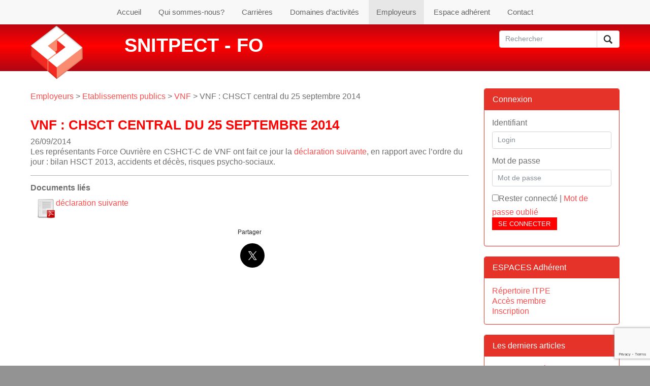

--- FILE ---
content_type: text/html; charset=UTF-8
request_url: https://www.snitpect.fr/employeurs/etablissements-publics-employeurs/vnf/vnf-chsct-central-du-25-septembre-2014/
body_size: 11264
content:
<!DOCTYPE html>
<!--[if IE 7]>
<html class="ie ie7" lang="fr-FR">
<![endif]-->
<!--[if IE 8]>
<html class="ie ie8" lang="fr-FR">
<![endif]-->
<!--[if !(IE 7) | !(IE 8) ]><!-->
<html lang="fr-FR">
<!--<![endif]-->
    <head>
        <meta charset="utf-8">
        <!--[if IE]>
        <meta http-equiv="X-UA-Compatible" content="IE=edge" />
        <![endif]-->
		<meta name="viewport" content="width=device-width,initial-scale=1">
       
        <title>VNF : CHSCT central du 25 septembre 2014 - SNITPECT - FO</title>

        <!-- HTML5 Shim and Respond.js IE8 support of HTML5 elements and media queries -->
        <!-- WARNING: Respond.js doesn't work if you view the page via file:// -->
        <!--[if lt IE 9]>
          <script src="https://oss.maxcdn.com/libs/html5shiv/3.7.0/html5shiv.js"></script>
          <script src="https://oss.maxcdn.com/libs/respond.js/1.4.2/respond.min.js"></script>
        <![endif]-->

	<meta name='robots' content='index, follow, max-image-preview:large, max-snippet:-1, max-video-preview:-1' />
	<style>img:is([sizes="auto" i], [sizes^="auto," i]) { contain-intrinsic-size: 3000px 1500px }</style>
	
	<!-- This site is optimized with the Yoast SEO plugin v26.6 - https://yoast.com/wordpress/plugins/seo/ -->
	<link rel="canonical" href="https://www.snitpect.fr/employeurs/etablissements-publics-employeurs/vnf/vnf-chsct-central-du-25-septembre-2014/" />
	<meta property="og:locale" content="fr_FR" />
	<meta property="og:type" content="article" />
	<meta property="og:title" content="VNF : CHSCT central du 25 septembre 2014 - SNITPECT - FO" />
	<meta property="og:description" content="Les représentants Force Ouvrière en CSHCT-C de VNF ont fait ce jour la déclaration suivante, en rapport avec l&#039;ordre du jour : bilan HSCT 2013, accidents et décès, risques psycho-sociaux. ..." />
	<meta property="og:url" content="https://www.snitpect.fr/employeurs/etablissements-publics-employeurs/vnf/vnf-chsct-central-du-25-septembre-2014/" />
	<meta property="og:site_name" content="SNITPECT - FO" />
	<meta property="article:published_time" content="2014-09-26T08:35:20+00:00" />
	<meta name="author" content="LUCRECE ROUGET" />
	<meta name="twitter:card" content="summary_large_image" />
	<meta name="twitter:label1" content="Écrit par" />
	<meta name="twitter:data1" content="LUCRECE ROUGET" />
	<script type="application/ld+json" class="yoast-schema-graph">{"@context":"https://schema.org","@graph":[{"@type":"WebPage","@id":"https://www.snitpect.fr/employeurs/etablissements-publics-employeurs/vnf/vnf-chsct-central-du-25-septembre-2014/","url":"https://www.snitpect.fr/employeurs/etablissements-publics-employeurs/vnf/vnf-chsct-central-du-25-septembre-2014/","name":"VNF : CHSCT central du 25 septembre 2014 - SNITPECT - FO","isPartOf":{"@id":"https://www.snitpect.fr/#website"},"datePublished":"2014-09-26T08:35:20+00:00","author":{"@id":"https://www.snitpect.fr/#/schema/person/43652338d4461139e5d05c07a392708f"},"breadcrumb":{"@id":"https://www.snitpect.fr/employeurs/etablissements-publics-employeurs/vnf/vnf-chsct-central-du-25-septembre-2014/#breadcrumb"},"inLanguage":"fr-FR","potentialAction":[{"@type":"ReadAction","target":["https://www.snitpect.fr/employeurs/etablissements-publics-employeurs/vnf/vnf-chsct-central-du-25-septembre-2014/"]}]},{"@type":"BreadcrumbList","@id":"https://www.snitpect.fr/employeurs/etablissements-publics-employeurs/vnf/vnf-chsct-central-du-25-septembre-2014/#breadcrumb","itemListElement":[{"@type":"ListItem","position":1,"name":"Accueil","item":"https://www.snitpect.fr/"},{"@type":"ListItem","position":2,"name":"VNF : CHSCT central du 25 septembre 2014"}]},{"@type":"WebSite","@id":"https://www.snitpect.fr/#website","url":"https://www.snitpect.fr/","name":"SNITPECT - FO","description":"Site d&#039;information du Syndicat National des Ingénieurs des Travaux Publics et des Collectivités Territoriales","potentialAction":[{"@type":"SearchAction","target":{"@type":"EntryPoint","urlTemplate":"https://www.snitpect.fr/?s={search_term_string}"},"query-input":{"@type":"PropertyValueSpecification","valueRequired":true,"valueName":"search_term_string"}}],"inLanguage":"fr-FR"},{"@type":"Person","@id":"https://www.snitpect.fr/#/schema/person/43652338d4461139e5d05c07a392708f","name":"LUCRECE ROUGET","url":"https://www.snitpect.fr/author/rouget_lucrece_1973/"}]}</script>
	<!-- / Yoast SEO plugin. -->


<link rel='dns-prefetch' href='//platform-api.sharethis.com' />
<link rel='dns-prefetch' href='//ajax.googleapis.com' />
<link rel='dns-prefetch' href='//fonts.googleapis.com' />
<link rel="alternate" type="application/rss+xml" title="SNITPECT - FO &raquo; Flux" href="https://www.snitpect.fr/feed/" />
<link rel="alternate" type="application/rss+xml" title="SNITPECT - FO &raquo; Flux des commentaires" href="https://www.snitpect.fr/comments/feed/" />
<script type="text/javascript">
/* <![CDATA[ */
window._wpemojiSettings = {"baseUrl":"https:\/\/s.w.org\/images\/core\/emoji\/16.0.1\/72x72\/","ext":".png","svgUrl":"https:\/\/s.w.org\/images\/core\/emoji\/16.0.1\/svg\/","svgExt":".svg","source":{"concatemoji":"https:\/\/www.snitpect.fr\/wp-includes\/js\/wp-emoji-release.min.js?ver=a82f93c9ddd2388ea4da68cb62553dbf"}};
/*! This file is auto-generated */
!function(s,n){var o,i,e;function c(e){try{var t={supportTests:e,timestamp:(new Date).valueOf()};sessionStorage.setItem(o,JSON.stringify(t))}catch(e){}}function p(e,t,n){e.clearRect(0,0,e.canvas.width,e.canvas.height),e.fillText(t,0,0);var t=new Uint32Array(e.getImageData(0,0,e.canvas.width,e.canvas.height).data),a=(e.clearRect(0,0,e.canvas.width,e.canvas.height),e.fillText(n,0,0),new Uint32Array(e.getImageData(0,0,e.canvas.width,e.canvas.height).data));return t.every(function(e,t){return e===a[t]})}function u(e,t){e.clearRect(0,0,e.canvas.width,e.canvas.height),e.fillText(t,0,0);for(var n=e.getImageData(16,16,1,1),a=0;a<n.data.length;a++)if(0!==n.data[a])return!1;return!0}function f(e,t,n,a){switch(t){case"flag":return n(e,"\ud83c\udff3\ufe0f\u200d\u26a7\ufe0f","\ud83c\udff3\ufe0f\u200b\u26a7\ufe0f")?!1:!n(e,"\ud83c\udde8\ud83c\uddf6","\ud83c\udde8\u200b\ud83c\uddf6")&&!n(e,"\ud83c\udff4\udb40\udc67\udb40\udc62\udb40\udc65\udb40\udc6e\udb40\udc67\udb40\udc7f","\ud83c\udff4\u200b\udb40\udc67\u200b\udb40\udc62\u200b\udb40\udc65\u200b\udb40\udc6e\u200b\udb40\udc67\u200b\udb40\udc7f");case"emoji":return!a(e,"\ud83e\udedf")}return!1}function g(e,t,n,a){var r="undefined"!=typeof WorkerGlobalScope&&self instanceof WorkerGlobalScope?new OffscreenCanvas(300,150):s.createElement("canvas"),o=r.getContext("2d",{willReadFrequently:!0}),i=(o.textBaseline="top",o.font="600 32px Arial",{});return e.forEach(function(e){i[e]=t(o,e,n,a)}),i}function t(e){var t=s.createElement("script");t.src=e,t.defer=!0,s.head.appendChild(t)}"undefined"!=typeof Promise&&(o="wpEmojiSettingsSupports",i=["flag","emoji"],n.supports={everything:!0,everythingExceptFlag:!0},e=new Promise(function(e){s.addEventListener("DOMContentLoaded",e,{once:!0})}),new Promise(function(t){var n=function(){try{var e=JSON.parse(sessionStorage.getItem(o));if("object"==typeof e&&"number"==typeof e.timestamp&&(new Date).valueOf()<e.timestamp+604800&&"object"==typeof e.supportTests)return e.supportTests}catch(e){}return null}();if(!n){if("undefined"!=typeof Worker&&"undefined"!=typeof OffscreenCanvas&&"undefined"!=typeof URL&&URL.createObjectURL&&"undefined"!=typeof Blob)try{var e="postMessage("+g.toString()+"("+[JSON.stringify(i),f.toString(),p.toString(),u.toString()].join(",")+"));",a=new Blob([e],{type:"text/javascript"}),r=new Worker(URL.createObjectURL(a),{name:"wpTestEmojiSupports"});return void(r.onmessage=function(e){c(n=e.data),r.terminate(),t(n)})}catch(e){}c(n=g(i,f,p,u))}t(n)}).then(function(e){for(var t in e)n.supports[t]=e[t],n.supports.everything=n.supports.everything&&n.supports[t],"flag"!==t&&(n.supports.everythingExceptFlag=n.supports.everythingExceptFlag&&n.supports[t]);n.supports.everythingExceptFlag=n.supports.everythingExceptFlag&&!n.supports.flag,n.DOMReady=!1,n.readyCallback=function(){n.DOMReady=!0}}).then(function(){return e}).then(function(){var e;n.supports.everything||(n.readyCallback(),(e=n.source||{}).concatemoji?t(e.concatemoji):e.wpemoji&&e.twemoji&&(t(e.twemoji),t(e.wpemoji)))}))}((window,document),window._wpemojiSettings);
/* ]]> */
</script>
	<style type="text/css">
	.wp-pagenavi{margin-left:auto !important; margin-right:auto; !important}
	</style>
  <link rel='stylesheet' id='validate-engine-css-css' href='https://www.snitpect.fr/wp-content/plugins/wysija-newsletters/css/validationEngine.jquery.css?ver=2.22' type='text/css' media='all' />
<style id='wp-emoji-styles-inline-css' type='text/css'>

	img.wp-smiley, img.emoji {
		display: inline !important;
		border: none !important;
		box-shadow: none !important;
		height: 1em !important;
		width: 1em !important;
		margin: 0 0.07em !important;
		vertical-align: -0.1em !important;
		background: none !important;
		padding: 0 !important;
	}
</style>
<link rel='stylesheet' id='contact-form-7-css' href='https://www.snitpect.fr/wp-content/plugins/contact-form-7/includes/css/styles.css?ver=6.1.4' type='text/css' media='all' />
<link rel='stylesheet' id='page-list-style-css' href='https://www.snitpect.fr/wp-content/plugins/page-list/css/page-list.css?ver=5.9' type='text/css' media='all' />
<link rel='stylesheet' id='jquery-style-css' href='https://ajax.googleapis.com/ajax/libs/jqueryui/1.8.2/themes/smoothness/jquery-ui.css?ver=a82f93c9ddd2388ea4da68cb62553dbf' type='text/css' media='all' />
<link rel='stylesheet' id='snitpect-fonts-css' href='//fonts.googleapis.com/css?family=Source+Sans+Pro%3A300%2C400%2C700%2C300italic%2C400italic%2C700italic%7CBitter%3A400%2C700&#038;subset=latin%2Clatin-ext' type='text/css' media='all' />
<link rel='stylesheet' id='genericons-css' href='https://www.snitpect.fr/wp-content/themes/snitpect_v2/fonts/genericons.css?ver=2.09' type='text/css' media='all' />
<link rel='stylesheet' id='wp-css' href='https://www.snitpect.fr/wp-content/themes/snitpect_v2/_gwp/assets/css/wp.css?ver=20140205' type='text/css' media='all' />
<link rel='stylesheet' id='jquery-ui-css' href='https://code.jquery.com/ui/1.10.4/themes/smoothness/jquery-ui.css?ver=20140205' type='text/css' media='all' />
<link rel='stylesheet' id='bootstrap-css' href='https://www.snitpect.fr_GWP_PATH_BOOTSTRAPcss/bootstrap.min.css?ver=a82f93c9ddd2388ea4da68cb62553dbf' type='text/css' media='all' />
<link rel='stylesheet' id='non-responsive-css' href='https://www.snitpect.fr/wp-content/themes/snitpect_v2/_gwp/assets/css/non-responsive.css?ver=a82f93c9ddd2388ea4da68cb62553dbf' type='text/css' media='all' />
<link rel='stylesheet' id='my_bootstrap_overload-css' href='https://www.snitpect.fr/wp-content/themes/snitpect_v2/_gwp/assets/css/my_bootstrap_overload.css?ver=20140205' type='text/css' media='all' />
<link rel='stylesheet' id='snitpect-front-b-css' href='https://www.snitpect.fr/wp-content/themes/snitpect_v2/_gwp/assets/css/snitpect-front-b.css?ver=20140205' type='text/css' media='all' />
<link rel='stylesheet' id='snitpect-sidebar-css' href='https://www.snitpect.fr/wp-content/themes/snitpect_v2/_gwp/assets/css/snitpect-sidebar.css?ver=20140205' type='text/css' media='all' />
<link rel='stylesheet' id='docs-min-css' href='https://www.snitpect.fr_GWP_PATH_BOOTSTRAPdocs.min.css?ver=20140214' type='text/css' media='all' />
<link rel='stylesheet' id='wp-pagenavi-style-css' href='https://www.snitpect.fr/wp-content/plugins/wp-pagenavi-style/css/css3_red.css?ver=1.0' type='text/css' media='all' />
<script type="text/javascript" src="//platform-api.sharethis.com/js/sharethis.js?ver=8.5.3#property=62326455cdbe0200193e1856&amp;product=gdpr-compliance-tool-v2&amp;source=simple-share-buttons-adder-wordpress" id="simple-share-buttons-adder-mu-js"></script>
<script type="text/javascript" src="https://www.snitpect.fr/wp-includes/js/jquery/jquery.min.js?ver=3.7.1" id="jquery-core-js"></script>
<script type="text/javascript" src="https://www.snitpect.fr/wp-includes/js/jquery/jquery-migrate.min.js?ver=3.4.1" id="jquery-migrate-js"></script>
<link rel="https://api.w.org/" href="https://www.snitpect.fr/wp-json/" /><link rel="alternate" title="JSON" type="application/json" href="https://www.snitpect.fr/wp-json/wp/v2/posts/297598" /><link rel="alternate" title="oEmbed (JSON)" type="application/json+oembed" href="https://www.snitpect.fr/wp-json/oembed/1.0/embed?url=https%3A%2F%2Fwww.snitpect.fr%2Femployeurs%2Fetablissements-publics-employeurs%2Fvnf%2Fvnf-chsct-central-du-25-septembre-2014%2F" />
<link rel="alternate" title="oEmbed (XML)" type="text/xml+oembed" href="https://www.snitpect.fr/wp-json/oembed/1.0/embed?url=https%3A%2F%2Fwww.snitpect.fr%2Femployeurs%2Fetablissements-publics-employeurs%2Fvnf%2Fvnf-chsct-central-du-25-septembre-2014%2F&#038;format=xml" />
	<style type="text/css">
	 .wp-pagenavi
	{
		font-size:12px !important;
	}
	</style>
	    <meta name="author" content="Gilles Dumas" />
    <meta name="author" content="Matthieu Cholin" />
    <link type="text/plain" rel="author" href="https://www.snitpect.fr/humans.txt" />

        <meta name="description" content="VNF : CHSCT central du 25 septembre 2014" />    
        <style type="text/css">
        .contenu_protege {
            padding-right:22px;
            background:url(https://www.snitpect.fr/wp-content/themes/snitpect_v2/_gwp/assets/img/lock_1.png) no-repeat right;
            background-size:16px 16px;
        }
            </style>
    <style type="text/css">
div.wpcf7-response-output {
    margin:0 0 20px 0;
    padding:15px;
    border-width:1px;
}
div.wpcf7-validation-errors {
    background-color: #f2dede;
    border:1px #ebccd1 solid;
    color: #a94442;
}
    div.wpcf7-validation-errors hr {
        border-top-color: #e4b9c0;
    }
    div.wpcf7-validation-errors .alert-link {
        color: #843534;
    }
div.wpcf7-mail-sent-ok {
    background-color: #dff0d8;
    border:1px #d6e9c6 solid;
    color: #3c763d;
}
    div.wpcf7-mail-sent-ok {
        border-top-color: #c9e2b3;
    }
    div.wpcf7-mail-sent-ok {
        color: #2b542c;
    }
</style>
    <link rel="icon" href="https://www.snitpect.fr/wp-content/uploads/2014/10/cropped-SnitpectFO_LogoCOL_BD_petitformat-32x32.jpg" sizes="32x32" />
<link rel="icon" href="https://www.snitpect.fr/wp-content/uploads/2014/10/cropped-SnitpectFO_LogoCOL_BD_petitformat-192x192.jpg" sizes="192x192" />
<link rel="apple-touch-icon" href="https://www.snitpect.fr/wp-content/uploads/2014/10/cropped-SnitpectFO_LogoCOL_BD_petitformat-180x180.jpg" />
<meta name="msapplication-TileImage" content="https://www.snitpect.fr/wp-content/uploads/2014/10/cropped-SnitpectFO_LogoCOL_BD_petitformat-270x270.jpg" />
    </head>
	<body data-rsssl=1 class="wp-singular post-template-default single single-post postid-297598 single-format-standard wp-theme-snitpect_v2 no-avatars">
	
	
<script>
  (function(i,s,o,g,r,a,m){i['GoogleAnalyticsObject']=r;i[r]=i[r]||function(){
  (i[r].q=i[r].q||[]).push(arguments)},i[r].l=1*new Date();a=s.createElement(o),
  m=s.getElementsByTagName(o)[0];a.async=1;a.src=g;m.parentNode.insertBefore(a,m)
  })(window,document,'script','//www.google-analytics.com/analytics.js','ga');

  ga('create', 'UA-8710717-15', 'snitpect.fr');
  ga('send', 'pageview');

</script>

    <div id="page">

        <nav id="nav" class="main-nav"> 
            <div class="container">


                    <div class="menu-menu-principal-container"><ul id="menu-menu-1" class="nav-menu list-unstyled list-inline text-lg-center"><li id="menu-item-56" class="menu-item menu-item-type-custom menu-item-object-custom menu-item-home menu-item-56   "><a href="https://www.snitpect.fr/">Accueil</a></li>
<li id="menu-item-221129" class="menu-item menu-item-type-taxonomy menu-item-object-category menu-item-has-children menu-item-221129 dropdown   "><a href="https://www.snitpect.fr/categorie/qui-sommes-nous-2/" class="dropdown-toggle" data-toggle="dropdown">Qui sommes-nous?</a>
<ul class="dropdown-menu sub-menu">
	<li id="menu-item-293247" class="menu-item menu-item-type-taxonomy menu-item-object-category menu-item-293247  dropdown-submenu  "><a href="https://www.snitpect.fr/categorie/qui-sommes-nous-2/presentation-generale/">Présentation du SNITPECT-FO</a></li>
	<li id="menu-item-313497" class="menu-item menu-item-type-taxonomy menu-item-object-category menu-item-313497  dropdown-submenu  "><a href="https://www.snitpect.fr/categorie/qui-sommes-nous-2/publications-qui-sommes-nous-2/">Publications</a></li>
	<li id="menu-item-293249" class="menu-item menu-item-type-taxonomy menu-item-object-category menu-item-293249  dropdown-submenu  "><a href="https://www.snitpect.fr/categorie/qui-sommes-nous-2/organisation-des-instances/">Organisation des instances</a></li>
	<li id="menu-item-293333" class="menu-item menu-item-type-taxonomy menu-item-object-category menu-item-293333  dropdown-submenu  "><a href="https://www.snitpect.fr/categorie/qui-sommes-nous-2/qui-sont-vos-representants-locaux/">Vos représentants locaux et nationaux</a></li>
	<li id="menu-item-293250" class="menu-item menu-item-type-taxonomy menu-item-object-category menu-item-293250  dropdown-submenu  "><a href="https://www.snitpect.fr/categorie/qui-sommes-nous-2/adhesion-et-cotisation/">Adhésion et Cotisation</a></li>
	<li id="menu-item-293334" class="menu-item menu-item-type-taxonomy menu-item-object-category menu-item-293334  dropdown-submenu  "><a href="https://www.snitpect.fr/categorie/qui-sommes-nous-2/animation-et-action-syndicales/">Animation et action syndicales</a></li>
	<li id="menu-item-293335" class="menu-item menu-item-type-taxonomy menu-item-object-category menu-item-293335  dropdown-submenu  "><a href="https://www.snitpect.fr/categorie/qui-sommes-nous-2/elections-professionnelles/">Elections professionnelles</a></li>
	<li id="menu-item-293336" class="menu-item menu-item-type-taxonomy menu-item-object-category menu-item-293336  dropdown-submenu  "><a href="https://www.snitpect.fr/categorie/qui-sommes-nous-2/hommages-memoires-et-souvenirs/">Hommages, souvenirs</a></li>
</ul>
</li>
<li id="menu-item-221130" class="menu-item menu-item-type-taxonomy menu-item-object-category menu-item-has-children menu-item-221130 dropdown   "><a href="https://www.snitpect.fr/categorie/carrieres-2/" class="dropdown-toggle" data-toggle="dropdown">Carrières</a>
<ul class="dropdown-menu sub-menu">
	<li id="menu-item-293251" class="menu-item menu-item-type-taxonomy menu-item-object-category menu-item-293251  dropdown-submenu  "><a href="https://www.snitpect.fr/categorie/carrieres-2/statut-corps-des-itpe/">Statut corps des ITPE</a></li>
	<li id="menu-item-293252" class="menu-item menu-item-type-taxonomy menu-item-object-category menu-item-293252  dropdown-submenu  "><a href="https://www.snitpect.fr/categorie/carrieres-2/charte-de-gestion/">Charte de gestion</a></li>
	<li id="menu-item-293253" class="menu-item menu-item-type-taxonomy menu-item-object-category menu-item-293253  dropdown-submenu  "><a href="https://www.snitpect.fr/categorie/carrieres-2/acces-au-corps/">Accès au corps</a></li>
	<li id="menu-item-293326" class="menu-item menu-item-type-taxonomy menu-item-object-category menu-item-293326  dropdown-submenu  "><a href="https://www.snitpect.fr/categorie/carrieres-2/essentiel-de-litpe/">Essentiel de l&rsquo;ITPE</a></li>
	<li id="menu-item-293327" class="menu-item menu-item-type-taxonomy menu-item-object-category menu-item-293327  dropdown-submenu  "><a href="https://www.snitpect.fr/categorie/carrieres-2/cap/">CAP</a></li>
	<li id="menu-item-293328" class="menu-item menu-item-type-taxonomy menu-item-object-category menu-item-293328  dropdown-submenu  "><a href="https://www.snitpect.fr/categorie/carrieres-2/parcours-professionnels-mobilite/">Parcours professionnels &#8211; mobilité</a></li>
	<li id="menu-item-293329" class="menu-item menu-item-type-taxonomy menu-item-object-category menu-item-293329  dropdown-submenu  "><a href="https://www.snitpect.fr/categorie/carrieres-2/evolution-professionnelles/">Evolution professionnelle</a></li>
	<li id="menu-item-293330" class="menu-item menu-item-type-taxonomy menu-item-object-category menu-item-293330  dropdown-submenu  "><a href="https://www.snitpect.fr/categorie/carrieres-2/formation/">Formation</a></li>
	<li id="menu-item-293344" class="menu-item menu-item-type-taxonomy menu-item-object-category menu-item-293344  dropdown-submenu  "><a href="https://www.snitpect.fr/categorie/carrieres-2/entpe-formation/">ENTPE</a></li>
	<li id="menu-item-293331" class="menu-item menu-item-type-taxonomy menu-item-object-category menu-item-293331  dropdown-submenu  "><a href="https://www.snitpect.fr/categorie/carrieres-2/remunerations-carrieres-2/">Rémunérations</a></li>
	<li id="menu-item-293332" class="menu-item menu-item-type-taxonomy menu-item-object-category menu-item-293332  dropdown-submenu  "><a href="https://www.snitpect.fr/categorie/carrieres-2/retraite-carrieres-2/">Retraite</a></li>
</ul>
</li>
<li id="menu-item-221131" class="menu-item menu-item-type-taxonomy menu-item-object-category menu-item-has-children menu-item-221131 dropdown   "><a href="https://www.snitpect.fr/categorie/domaines-activite/" class="dropdown-toggle" data-toggle="dropdown">Domaines d&rsquo;activités</a>
<ul class="dropdown-menu sub-menu">
	<li id="menu-item-318259" class="menu-item menu-item-type-taxonomy menu-item-object-category menu-item-has-children menu-item-318259 dropdown  dropdown-submenu  "><a href="https://www.snitpect.fr/categorie/domaines-activite/fonction-publique/" class="dropdown-toggle" data-toggle="dropdown">Fonction Publique</a>
	<ul class="dropdown-menu sub-menu">
		<li id="menu-item-295657" class="menu-item menu-item-type-taxonomy menu-item-object-category menu-item-295657  dropdown-submenu  "><a href="https://www.snitpect.fr/categorie/domaines-activite/fonction-publique/reformes-des-services-publics-etat/">Réformes des services publics</a></li>
	</ul>
</li>
	<li id="menu-item-333318" class="menu-item menu-item-type-taxonomy menu-item-object-category menu-item-333318  dropdown-submenu  "><a href="https://www.snitpect.fr/categorie/domaines-activite/fonction-publique-territoriale-ingenieurs-territoriaux/">Fonction Publique Territoriale</a></li>
	<li id="menu-item-293338" class="menu-item menu-item-type-taxonomy menu-item-object-category menu-item-293338  dropdown-submenu  "><a href="https://www.snitpect.fr/categorie/domaines-activite/ingenieurs-de-letat-et-des-collectivites-territoriales/">Ingénieurs de l&rsquo;Etat et des Collectivités Territoriales</a></li>
	<li id="menu-item-293339" class="menu-item menu-item-type-taxonomy menu-item-object-category menu-item-293339  dropdown-submenu  "><a href="https://www.snitpect.fr/categorie/domaines-activite/reseau-scientifique-et-technique-ingenieurs-des-services-publics/">Réseau scientifique et technique</a></li>
	<li id="menu-item-293340" class="menu-item menu-item-type-taxonomy menu-item-object-category menu-item-293340  dropdown-submenu  "><a href="https://www.snitpect.fr/categorie/domaines-activite/domaines-de-lamenagement/">Domaines de l&rsquo;aménagement</a></li>
	<li id="menu-item-293341" class="menu-item menu-item-type-taxonomy menu-item-object-category menu-item-293341  dropdown-submenu  "><a href="https://www.snitpect.fr/categorie/domaines-activite/domaines-des-constructions-publiques/">Domaines des constructions publiques</a></li>
	<li id="menu-item-293342" class="menu-item menu-item-type-taxonomy menu-item-object-category menu-item-293342  dropdown-submenu  "><a href="https://www.snitpect.fr/categorie/domaines-activite/domaines-des-infrastructures/">Domaines des infrastructures</a></li>
	<li id="menu-item-293343" class="menu-item menu-item-type-taxonomy menu-item-object-category menu-item-293343  dropdown-submenu  "><a href="https://www.snitpect.fr/categorie/domaines-activite/domaines-des-risques-et-de-lenvironnement/">Domaines des risques et de l&rsquo;environnement</a></li>
</ul>
</li>
<li id="menu-item-221132" class="menu-item menu-item-type-taxonomy menu-item-object-category current-post-ancestor menu-item-has-children menu-item-221132 dropdown   "><a href="https://www.snitpect.fr/categorie/employeurs/" class="dropdown-toggle" data-toggle="dropdown">Employeurs</a>
<ul class="dropdown-menu sub-menu">
	<li id="menu-item-293345" class="menu-item menu-item-type-taxonomy menu-item-object-category menu-item-293345  dropdown-submenu  "><a href="https://www.snitpect.fr/categorie/employeurs/ministeres/">Ministère de l&rsquo;Ecologie</a></li>
	<li id="menu-item-333319" class="menu-item menu-item-type-taxonomy menu-item-object-category menu-item-333319  dropdown-submenu  "><a href="https://www.snitpect.fr/categorie/employeurs/directions-departementales-interministerielles/">Directions Départementales Interministérielles</a></li>
	<li id="menu-item-293347" class="menu-item menu-item-type-taxonomy menu-item-object-category current-post-ancestor menu-item-293347  dropdown-submenu  "><a href="https://www.snitpect.fr/categorie/employeurs/etablissements-publics-employeurs/">Etablissements publics</a></li>
	<li id="menu-item-293348" class="menu-item menu-item-type-taxonomy menu-item-object-category menu-item-293348  dropdown-submenu  "><a href="https://www.snitpect.fr/categorie/employeurs/collectivites-territoriales-employeurs/">Collectivités territoriales</a></li>
	<li id="menu-item-333321" class="menu-item menu-item-type-taxonomy menu-item-object-category menu-item-333321  dropdown-submenu  "><a href="https://www.snitpect.fr/categorie/employeurs/autres-ministeres-employeurs/">Autres Ministères</a></li>
	<li id="menu-item-293257" class="menu-item menu-item-type-taxonomy menu-item-object-category menu-item-293257  dropdown-submenu  "><a href="https://www.snitpect.fr/categorie/employeurs/a-linternational/">A l&rsquo;international</a></li>
	<li id="menu-item-293258" class="menu-item menu-item-type-taxonomy menu-item-object-category menu-item-293258  dropdown-submenu  "><a href="https://www.snitpect.fr/categorie/employeurs/autres-employeurs/">Autres employeurs</a></li>
</ul>
</li>
<li id="menu-item-293423" class="menu-item menu-item-type-post_type menu-item-object-page menu-item-has-children menu-item-293423 dropdown   "><a href="https://www.snitpect.fr/form-connexion/" class="dropdown-toggle" data-toggle="dropdown">Espace adhérent</a>
<ul class="dropdown-menu sub-menu">
	<li id="menu-item-251" class="menu-item menu-item-type-post_type menu-item-object-page menu-item-251  dropdown-submenu  "><a href="https://www.snitpect.fr/voir-mon-parcours-professionnel/">Mon parcours professionnel</a></li>
	<li id="menu-item-130" class="menu-item menu-item-type-post_type menu-item-object-page menu-item-130  dropdown-submenu  "><a href="https://www.snitpect.fr/voir-mon-profil/">Mon profil</a></li>
	<li id="menu-item-404" class="menu-item menu-item-type-custom menu-item-object-custom menu-item-404  dropdown-submenu  "><a href="https://www.snitpect.fr/wp-admin/users.php?page=snitpect_form_user&#038;snit_action=snitpect_form_user">Modifier mon profil</a></li>
</ul>
</li>
<li id="menu-item-476" class="menu-item menu-item-type-post_type menu-item-object-page menu-item-476   "><a href="https://www.snitpect.fr/contact/">Contact</a></li>
</ul></div>
            </div>
        </nav>


        <header class="page-header">

            <div class="container">

                <div class="header-logo"> 
                    <a href="https://www.snitpect.fr/" title="SNITPECT &#8211; FO" rel="home">
                        <div class="header-logo-image">
                            <img class="img-fluid" src="https://www.snitpect.fr/wp-content/themes/snitpect_v2/_gwp/assets/img/logo.png" alt="SNITPECT" width="151" height="156" />
                        </div>
                        <div class="header-logo-baseline">
                            <span>SNITPECT - FO</span>
                        </div>
                    </a>
                </div>

                <div class="header-search d-block d-lg-inline-block float-lg-right text-right"> 
					<div class="blink " id="fleche" ></div>
                    <form class="" role="search" method="get" id="searchform" action="https://www.snitpect.fr/">
                        <div class="input-group">
                            <input class="form-control" placeholder="Rechercher" name="s" id="s" type="text">
                            <span class="input-group-btn"> 
                                <button class="btn" type="submit"><span>Rechercher</span></button>
                            </span>
                        </div>
                    </form>
                </div>

                <div class="nav-toggle js-nav-toggle d-lg-none">
                    <div class="nav-icon">
                        <div><span class="d-none">Menu</span></div>
                    </div>
                </div>

            </div>

        </header>



        <div class="page-content">

            <div class="container">

        
<div class="row">

	<div id="primary" class="col-lg-9 col-12 content-area">
		<div id="content" class="site-content" role="main">
		
									<div id="fil_arianne" ><a href="https://www.snitpect.fr/categorie/employeurs/">Employeurs</a> > <a href="https://www.snitpect.fr/categorie/employeurs/etablissements-publics-employeurs/">Etablissements publics</a> > <a href="https://www.snitpect.fr/categorie/employeurs/etablissements-publics-employeurs/vnf/">VNF</a> > VNF : CHSCT central du 25 septembre 2014</div>				

<article id="post-297598" class="post-297598 post type-post status-publish format-standard hentry category-vnf">
	<header class="entry-header">
		
				<h1 class="entry-title"><span class="">VNF : CHSCT central du 25 septembre 2014</span></h1>
		
		<div class="entry-meta">
			<span class="date"><time class="entry-date" datetime="2014-09-26T10:35:20+02:00">26/09/2014</time></span><br />		</div><!-- .entry-meta -->
	</header><!-- .entry-header -->

		<div class="entry-content">
		<p>Les représentants Force Ouvrière en CSHCT-C de VNF ont fait ce jour la <a href="https://www.snitpect.fr/wp-content/uploads/2014/09/20140925_Déclaration-FO-CHSCTVNF.pdf">déclaration suivante</a>, en rapport avec l&rsquo;ordre du jour : bilan HSCT 2013, accidents et décès, risques psycho-sociaux.</p>
	</div><!-- .entry-content -->
	

	
	<footer class="entry-meta">

			</footer><!-- .entry-meta -->
</article><!-- #post -->
				<div id="les_documents_lies" ><hr/><h4>Documents liés</h4><div class="document_lie" >
                                    <a class="doc_thumb" target="_blank" href="https://www.snitpect.fr/wp-content/uploads/2014/09/20140925_Déclaration-FO-CHSCTVNF.pdf" title="déclaration suivante">
                                        <img src="https://www.snitpect.fr/wp-content/themes/snitpect_v2/css/vignettes/pdf.png" width="40" height="40" alt="" />
                                    </a>
                                    &nbsp;<a class="" target="_blank" href="https://www.snitpect.fr/wp-content/uploads/2014/09/20140925_Déclaration-FO-CHSCTVNF.pdf" title="déclaration suivante">déclaration suivante</a>
                                </div></div>                
<!-- Simple Share Buttons Adder (8.5.3) simplesharebuttons.com --><div class="ssba-modern-2 ssba ssbp-wrap aligncenter ssbp--theme-1"><div style="text-align:center"><span class="ssba-share-text">Partager</span><br/><ul class="ssbp-list"><li class='ssbp-li--twitter'><a data-site="twitter" class="ssba_twitter_share ssba_share_link ssbp-twitter ssbp-btn" href="https://twitter.com/intent/tweet?text=VNF : CHSCT central du 25 septembre 2014&url=https://www.snitpect.fr/employeurs/etablissements-publics-employeurs/vnf/vnf-chsct-central-du-25-septembre-2014/&via="  target=_blank  style="color:#000000; background-color: #000000; height: 48px; width: 48px; " ><span><svg width="25" height="25" viewBox="0 0 25 25" fill="none" xmlns="http://www.w3.org/2000/svg">
    <rect width="25" height="25" />
    <path d="M14.4821 11.6218L21.0389 4H19.4852L13.7919 10.6179L9.24467 4H4L10.8763 14.0074L4 22H5.55385L11.5661 15.0113L16.3683 22H21.613L14.4821 11.6218ZM6.11371 5.16972H8.50031L19.4859 20.8835H17.0993L6.11371 5.16972Z" fill="white"/>
</svg>
</span><span class="color-icon"><svg width="25" height="25" viewBox="0 0 25 25" fill="none" xmlns="http://www.w3.org/2000/svg">
	<rect width="25" height="25" />
	<path d="M14.4821 11.6218L21.0389 4H19.4852L13.7919 10.6179L9.24467 4H4L10.8763 14.0074L4 22H5.55385L11.5661 15.0113L16.3683 22H21.613L14.4821 11.6218ZM6.11371 5.16972H8.50031L19.4859 20.8835H17.0993L6.11371 5.16972Z" fill="#000000"/>
</svg>
</span><div title="Twitter" class="ssbp-text">Twitter</div></a></li></ul></div></div>
			
		</div><!-- #content -->
	</div><!-- #primary -->


<div id="secondary" class="col-lg-3 col-12">
    
            <!--<div id="primary-sidebar" class="primary-sidebar widget-area" role="complementary">-->
            <aside id="gwp_widget_connexion-4" class="widget widget_gwp_widget_connexion">        <div class="panel panel-default" style="margin-top:19px;">
            <div class="panel-heading">Connexion</div>
            <div class="panel-body">
                <div class="bloc_connexion">

    <!--<span style="color:green;">Travaux en cours sur ce bloc ! (gilles)</span>-->
    
	    <form role="form" method="post" action="https://www.snitpect.fr/wp-login.php" name="loginform">
        <div class="form-group">
            <label for="user_login">Identifiant</label>
            <input type="text" class="form-control" id="user_login" placeholder="Login" name="log" />
        </div>
        <div class="form-group">
            <label for="user_pass">Mot de passe</label>
            <input type="password" class="form-control" id="user_pass" placeholder="Mot de passe" name="pwd" />
        </div>
        <div class="checkbox">
            <label>
            <input type="checkbox" tabindex="90" value="forever" id="rememberme" name="rememberme">Rester connecté</label> | 
				<a href="https://www.snitpect.fr/wp-login.php?action=lostpassword">Mot de passe oublié</a>
        </div>
        <button type="submit" class="btn btn-default" id="wp-submit" name="wp-submit">Se connecter</button>
        
        		<input type="hidden" name="redirect_to" value="https://www.snitpect.fr/voir-mon-profil/">
    </form>
		    <!--<button class="btn btn-primary btn-lg" data-toggle="modal" data-target="#bs-modal-lg">
        Launch demo modal
    </button>-->

    <!--<div class="modal fade bs-" role="dialog" id="bs-modal-lg">
        <div class="modal-dialog ">
            <div class="modal-content">
                <div class="modal-header">
                    <button type="button" class="close" data-dismiss="modal" aria-hidden="true">&times;</button>
                    <h4 class="modal-title">Prudence</h4>
                </div>
                <div class="modal-body">
                    <p>
                        Vous pénétrez dans la partie de modification de vos informations (profil ou parcours).<br />
                        Saisissez ces informations avec la plus grande attention.
                    </p>
                </div>
                <div class="modal-footer">
                    <button type="button" class="btn btn-default" data-dismiss="modal">Décliner</button>
                    <button type="button" class="btn btn-primary">Accepter</button>
                </div>
            </div>
        </div>
    </div>--><!-- /.modal -->
  
</div><!--/.bloc_connexion-->






            </div>
        </div>      
        </aside><aside id="gwp_widget_espace_adherents-2" class="widget widget_gwp_widget_espace_adherents">        <div class="panel panel-default" style="margin-top:19px;">
            <div class="panel-heading">ESPACES Adhérent</div>
            <div class="panel-body">
                                        <span id="espace0">
                            <a href="https://www.snitpect.fr/repertoire-itpe/">Répertoire ITPE</a>
                        </span><br />
                                                <span id="espace1">
                            <a href="https://www.snitpect.fr/form-connexion/">Accès membre</a>
                        </span><br />
                                                <span id="espace2">
                            <a href="https://www.snitpect.fr/inscription/">Inscription</a>
                        </span><br />
                                    </div>
        </div>   
        </aside><aside id="gwp_widget_derniers_articles-2" class="widget widget_gwp_widget_derniers_articles">        <div class="panel panel-default" style="margin-top:19px;">
            <div class="panel-heading">Les derniers articles</div>
            <div class="panel-body">
                <a href="https://www.snitpect.fr/qui-sommes-nous-2/publications-qui-sommes-nous-2/rapports-de-reference/anticiper-et-prevenir-les-risques-lies-au-changement-climatique-pour-les-infrastructures-un-rapport-du-cese/" class="home_bloc_actu_title" title="Anticiper et prévenir les risques liés au changement climatique, pour les infrastructures, un rapport du CESE">Anticiper et prévenir les risques liés au changement climatique, pour les infrastructures, un rapport du CESE</a><br />15/01/2026<br /><br /><a href="https://www.snitpect.fr/uncategorized/les-itpe-sur-emplois-date/" class="home_bloc_actu_title" title="Les ITPE sur emplois DATE">Les ITPE sur emplois DATE</a><br />12/01/2026<br /><br /><a href="https://www.snitpect.fr/qui-sommes-nous-2/publications-qui-sommes-nous-2/bulletins-d-information/bulletin-dinformations-du-snitpect-fo-du-5-janvier-2026/" class="home_bloc_actu_title" title="Bulletin d'informations du SNITPECT-FO du 5 janvier 2026">Bulletin d'informations du SNITPECT-FO du 5 janvier 2026</a><br />05/01/2026<br /><br />            </div>
        </div>   
        </aside>        <!--</div>--><!-- #primary-sidebar -->
        
</div><!-- #secondary -->



</div><!-- .row -->


            </div>

        </div>


        <footer class="page-footer">
            <div class="container">
                <div class="row">
                    <div class="col-12 col-sm-6 col-md-3 mb-1">
                        <p class="footer-subtitle">S'engager</p>
                        <ul class="list-unstyled">
                            <li><a href="http://www.force-ouvriere.fr/" target="_blank" >Confédération</a></li>
                            <li><a href="http://www.feetsfo.fr/" target="_blank" >FEETS-FO</a></li>
                            <li><a href="http://www.fo-fonctionnaires.fr/" target="_blank" >FGF-FO</a></li>
                            <li><a href="https://www.fo-cadres.fr/" target="_blank" >FO cadres</a></li>
                        </ul>
                    </div>
                    <div class="col-12 col-sm-6 col-md-3 mb-1 footer_rouge">
                        <p class="footer-subtitle">Échanger</p>
                        <ul class="list-unstyled">
                            <li><a href="https://www.snitpect.fr/contact/">Nous contacter</a></li>
                            <li><a href="https://www.snitpect.fr/qui-sommes-nous-2/qui-sont-vos-representants-locaux/vos-representants-dans-chaque/">Où nous trouver</a></li>
                        </ul>
                    </div>
                    <div class="col-12 col-sm-6 col-md-3 mb-1">
                        <p class="footer-subtitle">Crédits</p>
                        <ul class="list-unstyled">
                            <li><a href="https://www.snitpect.fr/mentions-legales/">Mentions légales</a></li>
                        </ul>
                    </div>
                    <div class="col-12 col-sm-6 col-md-3 mb-1">
                        <p class="footer-subtitle">Nous suivre</p>
                        <a class="icon-social" target="_blank" href="https://www.snitpect.fr/feed/rss/"><img src="https://www.snitpect.fr/wp-content/themes/snitpect_v2/_gwp/assets/img/icon-rss.png" alt="RSS" width="28" height="26" /></a>
                    </div>
                </div>
            </div>

            <div class="footer-mentions text-center">
                <p class="mb-0">© 2026 - SNITPECT</p>
            </div>
        </footer>

	</div><!--/page-->

<script src="https://ajax.googleapis.com/ajax/libs/jquery/3.1.1/jquery.min.js"></script>

<!-- Hamburger -->
<script>
jQuery(document).ready(function($) {
        $(".js-nav-toggle").click(function() {
            $(this).toggleClass("is-open");
            $(".main-nav").slideToggle(500);
        });
    });
</script>

<!-- Accordion -->
<script>
jQuery(document).ready(function() {
  function close_accordion_section() {
    jQuery('.accordion-title').removeClass('active');
    jQuery('.accordion-panel').slideUp(300).removeClass('open');
  }
  jQuery('.accordion-title').click(function(e) {
    var currentAttrValue = jQuery(this).attr('href');
    if(jQuery(e.target).is('.active')) {
      close_accordion_section();
    }else {
      close_accordion_section();
      jQuery(this).addClass('active');
      jQuery('.accordion ' + currentAttrValue).slideDown(300).addClass('open'); 
    }
    e.preventDefault();
  });
});
</script>

	<script type="speculationrules">
{"prefetch":[{"source":"document","where":{"and":[{"href_matches":"\/*"},{"not":{"href_matches":["\/wp-*.php","\/wp-admin\/*","\/wp-content\/uploads\/*","\/wp-content\/*","\/wp-content\/plugins\/*","\/wp-content\/themes\/snitpect_v2\/*","\/*\\?(.+)"]}},{"not":{"selector_matches":"a[rel~=\"nofollow\"]"}},{"not":{"selector_matches":".no-prefetch, .no-prefetch a"}}]},"eagerness":"conservative"}]}
</script>
   <form id="form_data_js" action="?" method="post">
        <input name="_site_url" type="hidden" title="string" value="https://www.snitpect.fr" />
<input name="_ajax_url" type="hidden" title="string" value="https://www.snitpect.fr/wp-admin/admin-ajax.php" />
    </form>
<link rel='stylesheet' id='simple-share-buttons-adder-ssba-css' href='https://www.snitpect.fr/wp-content/plugins/simple-share-buttons-adder/css/ssba.css?ver=1759856524' type='text/css' media='all' />
<style id='simple-share-buttons-adder-ssba-inline-css' type='text/css'>
.ssba img
								{border:  0;
									box-shadow: none !important;
									display: inline !important;
									vertical-align: middle;
									box-sizing: unset;
								}

								.ssba-classic-2 .ssbp-text {
									display: none!important;
								}
					.ssbp-list li a {height: 48px!important; width: 48px!important; 
					}
					.ssbp-list li a:hover {
					}

					.ssbp-list li a svg, .ssbp-list li a.ssbp-douban span:not(.color-icon) svg, .ssbp-list li a svg path, .ssbp-list li a.ssbp-surfingbird span:not(.color-icon) svg polygon {line-height: 48px!important;; font-size: 18px;}
					.ssbp-list li a:hover svg, .ssbp-list li a:hover span:not(.color-icon) svg, .ssbp-list li a.ssbp-douban:hover span:not(.color-icon) svg path, .ssbp-list li a.ssbp-surfingbird:hover svg polygon {}
					.ssbp-list li {
					margin-left: 12px!important;
					}

					.ssba-share-text {
					font-size: 12px;  font-weight: normal; font-family: inherit;
						}

			   #ssba-bar-2 .ssbp-bar-list {
					max-width: 48px !important;;
			   }
			   #ssba-bar-2 .ssbp-bar-list li a {height: 48px !important; width: 48px !important; 
				}
				#ssba-bar-2 .ssbp-bar-list li a:hover {
				}

				#ssba-bar-2 .ssbp-bar-list li a svg,
				 #ssba-bar-2 .ssbp-bar-list li a svg path, .ssbp-bar-list li a.ssbp-surfingbird span:not(.color-icon) svg polygon {line-height: 48px !important;; font-size: 18px;}
				#ssba-bar-2 .ssbp-bar-list li a:hover svg,
				 #ssba-bar-2 .ssbp-bar-list li a:hover svg path, .ssbp-bar-list li a.ssbp-surfingbird span:not(.color-icon) svg polygon {}
				#ssba-bar-2 .ssbp-bar-list li {
				margin: 0px 0!important;
				}@media only screen and ( max-width: 750px ) {
				#ssba-bar-2 {
				display: block;
				}
			}
</style>
<script type="text/javascript" src="https://www.snitpect.fr/wp-includes/js/dist/hooks.min.js?ver=4d63a3d491d11ffd8ac6" id="wp-hooks-js"></script>
<script type="text/javascript" src="https://www.snitpect.fr/wp-includes/js/dist/i18n.min.js?ver=5e580eb46a90c2b997e6" id="wp-i18n-js"></script>
<script type="text/javascript" id="wp-i18n-js-after">
/* <![CDATA[ */
wp.i18n.setLocaleData( { 'text direction\u0004ltr': [ 'ltr' ] } );
/* ]]> */
</script>
<script type="text/javascript" src="https://www.snitpect.fr/wp-content/plugins/contact-form-7/includes/swv/js/index.js?ver=6.1.4" id="swv-js"></script>
<script type="text/javascript" id="contact-form-7-js-translations">
/* <![CDATA[ */
( function( domain, translations ) {
	var localeData = translations.locale_data[ domain ] || translations.locale_data.messages;
	localeData[""].domain = domain;
	wp.i18n.setLocaleData( localeData, domain );
} )( "contact-form-7", {"translation-revision-date":"2025-02-06 12:02:14+0000","generator":"GlotPress\/4.0.1","domain":"messages","locale_data":{"messages":{"":{"domain":"messages","plural-forms":"nplurals=2; plural=n > 1;","lang":"fr"},"This contact form is placed in the wrong place.":["Ce formulaire de contact est plac\u00e9 dans un mauvais endroit."],"Error:":["Erreur\u00a0:"]}},"comment":{"reference":"includes\/js\/index.js"}} );
/* ]]> */
</script>
<script type="text/javascript" id="contact-form-7-js-before">
/* <![CDATA[ */
var wpcf7 = {
    "api": {
        "root": "https:\/\/www.snitpect.fr\/wp-json\/",
        "namespace": "contact-form-7\/v1"
    }
};
/* ]]> */
</script>
<script type="text/javascript" src="https://www.snitpect.fr/wp-content/plugins/contact-form-7/includes/js/index.js?ver=6.1.4" id="contact-form-7-js"></script>
<script type="text/javascript" src="https://www.snitpect.fr/wp-content/plugins/simple-share-buttons-adder/js/ssba.js?ver=1759856524" id="simple-share-buttons-adder-ssba-js"></script>
<script type="text/javascript" id="simple-share-buttons-adder-ssba-js-after">
/* <![CDATA[ */
Main.boot( [] );
/* ]]> */
</script>
<script type="text/javascript" src="https://www.snitpect.fr/wp-includes/js/jquery/ui/core.min.js?ver=1.13.3" id="jquery-ui-core-js"></script>
<script type="text/javascript" src="https://www.snitpect.fr/wp-content/themes/snitpect_v2/_gwp/assets/js/snitpect_front.js?ver=20140114" id="snitpect_front-js"></script>
<script type="text/javascript" src="https://www.snitpect.fr/wp-content/themes/snitpect_v2/_gwp/assets/js/functions.js?ver=20140114" id="functions-js"></script>
<script type="text/javascript" src="https://www.snitpect.fr/wp-content/themes/snitpect_v2/_gwp/assets/js/g_console.js?ver=1.0" id="g_console-js"></script>
<script type="text/javascript" src="https://www.snitpect.fr/wp-includes/js/jquery/ui/datepicker.min.js?ver=1.13.3" id="jquery-ui-datepicker-js"></script>
<script type="text/javascript" id="jquery-ui-datepicker-js-after">
/* <![CDATA[ */
jQuery(function(jQuery){jQuery.datepicker.setDefaults({"closeText":"Fermer","currentText":"Aujourd\u2019hui","monthNames":["janvier","f\u00e9vrier","mars","avril","mai","juin","juillet","ao\u00fbt","septembre","octobre","novembre","d\u00e9cembre"],"monthNamesShort":["Jan","F\u00e9v","Mar","Avr","Mai","Juin","Juil","Ao\u00fbt","Sep","Oct","Nov","D\u00e9c"],"nextText":"Suivant","prevText":"Pr\u00e9c\u00e9dent","dayNames":["dimanche","lundi","mardi","mercredi","jeudi","vendredi","samedi"],"dayNamesShort":["dim","lun","mar","mer","jeu","ven","sam"],"dayNamesMin":["D","L","M","M","J","V","S"],"dateFormat":"dd\/mm\/yy","firstDay":1,"isRTL":false});});
/* ]]> */
</script>
<script type="text/javascript" src="https://www.snitpect.fr/wp-content/themes/snitpect_v2/_gwp/assets/js/jquery.ui.datepicker-fr.js?ver=a82f93c9ddd2388ea4da68cb62553dbf" id="jquery-ui-datepicker-fr-js"></script>
<script type="text/javascript" src="https://www.snitpect.fr/wp-content/themes/snitpect_v2/_gwp/assets/js/agenda.js?ver=20140205&amp;rand=1768594272" id="agenda-js"></script>
<script type="text/javascript" src="https://www.snitpect.fr_GWP_PATH_BOOTSTRAPjs/bootstrap.min.js?ver=20140205" id="bootstrap_js-js"></script>
<script type="text/javascript" src="https://www.snitpect.fr_GWP_PATH_BOOTSTRAPmy_bootstrap.js?ver=20140213" id="my-bootstrap-js"></script>
<script type="text/javascript" src="https://www.snitpect.fr/wp-includes/js/imagesloaded.min.js?ver=5.0.0" id="imagesloaded-js"></script>
<script type="text/javascript" src="https://www.snitpect.fr/wp-includes/js/masonry.min.js?ver=4.2.2" id="masonry-js"></script>
<script type="text/javascript" src="https://www.snitpect.fr/wp-includes/js/jquery/jquery.masonry.min.js?ver=3.1.2b" id="jquery-masonry-js"></script>
<script type="text/javascript" src="https://www.snitpect.fr/wp-content/themes/snitpect_v2/js/functions.js?ver=2013-07-18" id="snitpect-script-js"></script>
<script type="text/javascript" src="https://www.google.com/recaptcha/api.js?render=6Leh4qkUAAAAAMdKmkNsK78F03Zd9uxVRmbDyoZK&amp;ver=3.0" id="google-recaptcha-js"></script>
<script type="text/javascript" src="https://www.snitpect.fr/wp-includes/js/dist/vendor/wp-polyfill.min.js?ver=3.15.0" id="wp-polyfill-js"></script>
<script type="text/javascript" id="wpcf7-recaptcha-js-before">
/* <![CDATA[ */
var wpcf7_recaptcha = {
    "sitekey": "6Leh4qkUAAAAAMdKmkNsK78F03Zd9uxVRmbDyoZK",
    "actions": {
        "homepage": "homepage",
        "contactform": "contactform"
    }
};
/* ]]> */
</script>
<script type="text/javascript" src="https://www.snitpect.fr/wp-content/plugins/contact-form-7/modules/recaptcha/index.js?ver=6.1.4" id="wpcf7-recaptcha-js"></script>

</body>
</html>




--- FILE ---
content_type: text/html; charset=utf-8
request_url: https://www.google.com/recaptcha/api2/anchor?ar=1&k=6Leh4qkUAAAAAMdKmkNsK78F03Zd9uxVRmbDyoZK&co=aHR0cHM6Ly93d3cuc25pdHBlY3QuZnI6NDQz&hl=en&v=PoyoqOPhxBO7pBk68S4YbpHZ&size=invisible&anchor-ms=20000&execute-ms=30000&cb=9c8fcma56skc
body_size: 48669
content:
<!DOCTYPE HTML><html dir="ltr" lang="en"><head><meta http-equiv="Content-Type" content="text/html; charset=UTF-8">
<meta http-equiv="X-UA-Compatible" content="IE=edge">
<title>reCAPTCHA</title>
<style type="text/css">
/* cyrillic-ext */
@font-face {
  font-family: 'Roboto';
  font-style: normal;
  font-weight: 400;
  font-stretch: 100%;
  src: url(//fonts.gstatic.com/s/roboto/v48/KFO7CnqEu92Fr1ME7kSn66aGLdTylUAMa3GUBHMdazTgWw.woff2) format('woff2');
  unicode-range: U+0460-052F, U+1C80-1C8A, U+20B4, U+2DE0-2DFF, U+A640-A69F, U+FE2E-FE2F;
}
/* cyrillic */
@font-face {
  font-family: 'Roboto';
  font-style: normal;
  font-weight: 400;
  font-stretch: 100%;
  src: url(//fonts.gstatic.com/s/roboto/v48/KFO7CnqEu92Fr1ME7kSn66aGLdTylUAMa3iUBHMdazTgWw.woff2) format('woff2');
  unicode-range: U+0301, U+0400-045F, U+0490-0491, U+04B0-04B1, U+2116;
}
/* greek-ext */
@font-face {
  font-family: 'Roboto';
  font-style: normal;
  font-weight: 400;
  font-stretch: 100%;
  src: url(//fonts.gstatic.com/s/roboto/v48/KFO7CnqEu92Fr1ME7kSn66aGLdTylUAMa3CUBHMdazTgWw.woff2) format('woff2');
  unicode-range: U+1F00-1FFF;
}
/* greek */
@font-face {
  font-family: 'Roboto';
  font-style: normal;
  font-weight: 400;
  font-stretch: 100%;
  src: url(//fonts.gstatic.com/s/roboto/v48/KFO7CnqEu92Fr1ME7kSn66aGLdTylUAMa3-UBHMdazTgWw.woff2) format('woff2');
  unicode-range: U+0370-0377, U+037A-037F, U+0384-038A, U+038C, U+038E-03A1, U+03A3-03FF;
}
/* math */
@font-face {
  font-family: 'Roboto';
  font-style: normal;
  font-weight: 400;
  font-stretch: 100%;
  src: url(//fonts.gstatic.com/s/roboto/v48/KFO7CnqEu92Fr1ME7kSn66aGLdTylUAMawCUBHMdazTgWw.woff2) format('woff2');
  unicode-range: U+0302-0303, U+0305, U+0307-0308, U+0310, U+0312, U+0315, U+031A, U+0326-0327, U+032C, U+032F-0330, U+0332-0333, U+0338, U+033A, U+0346, U+034D, U+0391-03A1, U+03A3-03A9, U+03B1-03C9, U+03D1, U+03D5-03D6, U+03F0-03F1, U+03F4-03F5, U+2016-2017, U+2034-2038, U+203C, U+2040, U+2043, U+2047, U+2050, U+2057, U+205F, U+2070-2071, U+2074-208E, U+2090-209C, U+20D0-20DC, U+20E1, U+20E5-20EF, U+2100-2112, U+2114-2115, U+2117-2121, U+2123-214F, U+2190, U+2192, U+2194-21AE, U+21B0-21E5, U+21F1-21F2, U+21F4-2211, U+2213-2214, U+2216-22FF, U+2308-230B, U+2310, U+2319, U+231C-2321, U+2336-237A, U+237C, U+2395, U+239B-23B7, U+23D0, U+23DC-23E1, U+2474-2475, U+25AF, U+25B3, U+25B7, U+25BD, U+25C1, U+25CA, U+25CC, U+25FB, U+266D-266F, U+27C0-27FF, U+2900-2AFF, U+2B0E-2B11, U+2B30-2B4C, U+2BFE, U+3030, U+FF5B, U+FF5D, U+1D400-1D7FF, U+1EE00-1EEFF;
}
/* symbols */
@font-face {
  font-family: 'Roboto';
  font-style: normal;
  font-weight: 400;
  font-stretch: 100%;
  src: url(//fonts.gstatic.com/s/roboto/v48/KFO7CnqEu92Fr1ME7kSn66aGLdTylUAMaxKUBHMdazTgWw.woff2) format('woff2');
  unicode-range: U+0001-000C, U+000E-001F, U+007F-009F, U+20DD-20E0, U+20E2-20E4, U+2150-218F, U+2190, U+2192, U+2194-2199, U+21AF, U+21E6-21F0, U+21F3, U+2218-2219, U+2299, U+22C4-22C6, U+2300-243F, U+2440-244A, U+2460-24FF, U+25A0-27BF, U+2800-28FF, U+2921-2922, U+2981, U+29BF, U+29EB, U+2B00-2BFF, U+4DC0-4DFF, U+FFF9-FFFB, U+10140-1018E, U+10190-1019C, U+101A0, U+101D0-101FD, U+102E0-102FB, U+10E60-10E7E, U+1D2C0-1D2D3, U+1D2E0-1D37F, U+1F000-1F0FF, U+1F100-1F1AD, U+1F1E6-1F1FF, U+1F30D-1F30F, U+1F315, U+1F31C, U+1F31E, U+1F320-1F32C, U+1F336, U+1F378, U+1F37D, U+1F382, U+1F393-1F39F, U+1F3A7-1F3A8, U+1F3AC-1F3AF, U+1F3C2, U+1F3C4-1F3C6, U+1F3CA-1F3CE, U+1F3D4-1F3E0, U+1F3ED, U+1F3F1-1F3F3, U+1F3F5-1F3F7, U+1F408, U+1F415, U+1F41F, U+1F426, U+1F43F, U+1F441-1F442, U+1F444, U+1F446-1F449, U+1F44C-1F44E, U+1F453, U+1F46A, U+1F47D, U+1F4A3, U+1F4B0, U+1F4B3, U+1F4B9, U+1F4BB, U+1F4BF, U+1F4C8-1F4CB, U+1F4D6, U+1F4DA, U+1F4DF, U+1F4E3-1F4E6, U+1F4EA-1F4ED, U+1F4F7, U+1F4F9-1F4FB, U+1F4FD-1F4FE, U+1F503, U+1F507-1F50B, U+1F50D, U+1F512-1F513, U+1F53E-1F54A, U+1F54F-1F5FA, U+1F610, U+1F650-1F67F, U+1F687, U+1F68D, U+1F691, U+1F694, U+1F698, U+1F6AD, U+1F6B2, U+1F6B9-1F6BA, U+1F6BC, U+1F6C6-1F6CF, U+1F6D3-1F6D7, U+1F6E0-1F6EA, U+1F6F0-1F6F3, U+1F6F7-1F6FC, U+1F700-1F7FF, U+1F800-1F80B, U+1F810-1F847, U+1F850-1F859, U+1F860-1F887, U+1F890-1F8AD, U+1F8B0-1F8BB, U+1F8C0-1F8C1, U+1F900-1F90B, U+1F93B, U+1F946, U+1F984, U+1F996, U+1F9E9, U+1FA00-1FA6F, U+1FA70-1FA7C, U+1FA80-1FA89, U+1FA8F-1FAC6, U+1FACE-1FADC, U+1FADF-1FAE9, U+1FAF0-1FAF8, U+1FB00-1FBFF;
}
/* vietnamese */
@font-face {
  font-family: 'Roboto';
  font-style: normal;
  font-weight: 400;
  font-stretch: 100%;
  src: url(//fonts.gstatic.com/s/roboto/v48/KFO7CnqEu92Fr1ME7kSn66aGLdTylUAMa3OUBHMdazTgWw.woff2) format('woff2');
  unicode-range: U+0102-0103, U+0110-0111, U+0128-0129, U+0168-0169, U+01A0-01A1, U+01AF-01B0, U+0300-0301, U+0303-0304, U+0308-0309, U+0323, U+0329, U+1EA0-1EF9, U+20AB;
}
/* latin-ext */
@font-face {
  font-family: 'Roboto';
  font-style: normal;
  font-weight: 400;
  font-stretch: 100%;
  src: url(//fonts.gstatic.com/s/roboto/v48/KFO7CnqEu92Fr1ME7kSn66aGLdTylUAMa3KUBHMdazTgWw.woff2) format('woff2');
  unicode-range: U+0100-02BA, U+02BD-02C5, U+02C7-02CC, U+02CE-02D7, U+02DD-02FF, U+0304, U+0308, U+0329, U+1D00-1DBF, U+1E00-1E9F, U+1EF2-1EFF, U+2020, U+20A0-20AB, U+20AD-20C0, U+2113, U+2C60-2C7F, U+A720-A7FF;
}
/* latin */
@font-face {
  font-family: 'Roboto';
  font-style: normal;
  font-weight: 400;
  font-stretch: 100%;
  src: url(//fonts.gstatic.com/s/roboto/v48/KFO7CnqEu92Fr1ME7kSn66aGLdTylUAMa3yUBHMdazQ.woff2) format('woff2');
  unicode-range: U+0000-00FF, U+0131, U+0152-0153, U+02BB-02BC, U+02C6, U+02DA, U+02DC, U+0304, U+0308, U+0329, U+2000-206F, U+20AC, U+2122, U+2191, U+2193, U+2212, U+2215, U+FEFF, U+FFFD;
}
/* cyrillic-ext */
@font-face {
  font-family: 'Roboto';
  font-style: normal;
  font-weight: 500;
  font-stretch: 100%;
  src: url(//fonts.gstatic.com/s/roboto/v48/KFO7CnqEu92Fr1ME7kSn66aGLdTylUAMa3GUBHMdazTgWw.woff2) format('woff2');
  unicode-range: U+0460-052F, U+1C80-1C8A, U+20B4, U+2DE0-2DFF, U+A640-A69F, U+FE2E-FE2F;
}
/* cyrillic */
@font-face {
  font-family: 'Roboto';
  font-style: normal;
  font-weight: 500;
  font-stretch: 100%;
  src: url(//fonts.gstatic.com/s/roboto/v48/KFO7CnqEu92Fr1ME7kSn66aGLdTylUAMa3iUBHMdazTgWw.woff2) format('woff2');
  unicode-range: U+0301, U+0400-045F, U+0490-0491, U+04B0-04B1, U+2116;
}
/* greek-ext */
@font-face {
  font-family: 'Roboto';
  font-style: normal;
  font-weight: 500;
  font-stretch: 100%;
  src: url(//fonts.gstatic.com/s/roboto/v48/KFO7CnqEu92Fr1ME7kSn66aGLdTylUAMa3CUBHMdazTgWw.woff2) format('woff2');
  unicode-range: U+1F00-1FFF;
}
/* greek */
@font-face {
  font-family: 'Roboto';
  font-style: normal;
  font-weight: 500;
  font-stretch: 100%;
  src: url(//fonts.gstatic.com/s/roboto/v48/KFO7CnqEu92Fr1ME7kSn66aGLdTylUAMa3-UBHMdazTgWw.woff2) format('woff2');
  unicode-range: U+0370-0377, U+037A-037F, U+0384-038A, U+038C, U+038E-03A1, U+03A3-03FF;
}
/* math */
@font-face {
  font-family: 'Roboto';
  font-style: normal;
  font-weight: 500;
  font-stretch: 100%;
  src: url(//fonts.gstatic.com/s/roboto/v48/KFO7CnqEu92Fr1ME7kSn66aGLdTylUAMawCUBHMdazTgWw.woff2) format('woff2');
  unicode-range: U+0302-0303, U+0305, U+0307-0308, U+0310, U+0312, U+0315, U+031A, U+0326-0327, U+032C, U+032F-0330, U+0332-0333, U+0338, U+033A, U+0346, U+034D, U+0391-03A1, U+03A3-03A9, U+03B1-03C9, U+03D1, U+03D5-03D6, U+03F0-03F1, U+03F4-03F5, U+2016-2017, U+2034-2038, U+203C, U+2040, U+2043, U+2047, U+2050, U+2057, U+205F, U+2070-2071, U+2074-208E, U+2090-209C, U+20D0-20DC, U+20E1, U+20E5-20EF, U+2100-2112, U+2114-2115, U+2117-2121, U+2123-214F, U+2190, U+2192, U+2194-21AE, U+21B0-21E5, U+21F1-21F2, U+21F4-2211, U+2213-2214, U+2216-22FF, U+2308-230B, U+2310, U+2319, U+231C-2321, U+2336-237A, U+237C, U+2395, U+239B-23B7, U+23D0, U+23DC-23E1, U+2474-2475, U+25AF, U+25B3, U+25B7, U+25BD, U+25C1, U+25CA, U+25CC, U+25FB, U+266D-266F, U+27C0-27FF, U+2900-2AFF, U+2B0E-2B11, U+2B30-2B4C, U+2BFE, U+3030, U+FF5B, U+FF5D, U+1D400-1D7FF, U+1EE00-1EEFF;
}
/* symbols */
@font-face {
  font-family: 'Roboto';
  font-style: normal;
  font-weight: 500;
  font-stretch: 100%;
  src: url(//fonts.gstatic.com/s/roboto/v48/KFO7CnqEu92Fr1ME7kSn66aGLdTylUAMaxKUBHMdazTgWw.woff2) format('woff2');
  unicode-range: U+0001-000C, U+000E-001F, U+007F-009F, U+20DD-20E0, U+20E2-20E4, U+2150-218F, U+2190, U+2192, U+2194-2199, U+21AF, U+21E6-21F0, U+21F3, U+2218-2219, U+2299, U+22C4-22C6, U+2300-243F, U+2440-244A, U+2460-24FF, U+25A0-27BF, U+2800-28FF, U+2921-2922, U+2981, U+29BF, U+29EB, U+2B00-2BFF, U+4DC0-4DFF, U+FFF9-FFFB, U+10140-1018E, U+10190-1019C, U+101A0, U+101D0-101FD, U+102E0-102FB, U+10E60-10E7E, U+1D2C0-1D2D3, U+1D2E0-1D37F, U+1F000-1F0FF, U+1F100-1F1AD, U+1F1E6-1F1FF, U+1F30D-1F30F, U+1F315, U+1F31C, U+1F31E, U+1F320-1F32C, U+1F336, U+1F378, U+1F37D, U+1F382, U+1F393-1F39F, U+1F3A7-1F3A8, U+1F3AC-1F3AF, U+1F3C2, U+1F3C4-1F3C6, U+1F3CA-1F3CE, U+1F3D4-1F3E0, U+1F3ED, U+1F3F1-1F3F3, U+1F3F5-1F3F7, U+1F408, U+1F415, U+1F41F, U+1F426, U+1F43F, U+1F441-1F442, U+1F444, U+1F446-1F449, U+1F44C-1F44E, U+1F453, U+1F46A, U+1F47D, U+1F4A3, U+1F4B0, U+1F4B3, U+1F4B9, U+1F4BB, U+1F4BF, U+1F4C8-1F4CB, U+1F4D6, U+1F4DA, U+1F4DF, U+1F4E3-1F4E6, U+1F4EA-1F4ED, U+1F4F7, U+1F4F9-1F4FB, U+1F4FD-1F4FE, U+1F503, U+1F507-1F50B, U+1F50D, U+1F512-1F513, U+1F53E-1F54A, U+1F54F-1F5FA, U+1F610, U+1F650-1F67F, U+1F687, U+1F68D, U+1F691, U+1F694, U+1F698, U+1F6AD, U+1F6B2, U+1F6B9-1F6BA, U+1F6BC, U+1F6C6-1F6CF, U+1F6D3-1F6D7, U+1F6E0-1F6EA, U+1F6F0-1F6F3, U+1F6F7-1F6FC, U+1F700-1F7FF, U+1F800-1F80B, U+1F810-1F847, U+1F850-1F859, U+1F860-1F887, U+1F890-1F8AD, U+1F8B0-1F8BB, U+1F8C0-1F8C1, U+1F900-1F90B, U+1F93B, U+1F946, U+1F984, U+1F996, U+1F9E9, U+1FA00-1FA6F, U+1FA70-1FA7C, U+1FA80-1FA89, U+1FA8F-1FAC6, U+1FACE-1FADC, U+1FADF-1FAE9, U+1FAF0-1FAF8, U+1FB00-1FBFF;
}
/* vietnamese */
@font-face {
  font-family: 'Roboto';
  font-style: normal;
  font-weight: 500;
  font-stretch: 100%;
  src: url(//fonts.gstatic.com/s/roboto/v48/KFO7CnqEu92Fr1ME7kSn66aGLdTylUAMa3OUBHMdazTgWw.woff2) format('woff2');
  unicode-range: U+0102-0103, U+0110-0111, U+0128-0129, U+0168-0169, U+01A0-01A1, U+01AF-01B0, U+0300-0301, U+0303-0304, U+0308-0309, U+0323, U+0329, U+1EA0-1EF9, U+20AB;
}
/* latin-ext */
@font-face {
  font-family: 'Roboto';
  font-style: normal;
  font-weight: 500;
  font-stretch: 100%;
  src: url(//fonts.gstatic.com/s/roboto/v48/KFO7CnqEu92Fr1ME7kSn66aGLdTylUAMa3KUBHMdazTgWw.woff2) format('woff2');
  unicode-range: U+0100-02BA, U+02BD-02C5, U+02C7-02CC, U+02CE-02D7, U+02DD-02FF, U+0304, U+0308, U+0329, U+1D00-1DBF, U+1E00-1E9F, U+1EF2-1EFF, U+2020, U+20A0-20AB, U+20AD-20C0, U+2113, U+2C60-2C7F, U+A720-A7FF;
}
/* latin */
@font-face {
  font-family: 'Roboto';
  font-style: normal;
  font-weight: 500;
  font-stretch: 100%;
  src: url(//fonts.gstatic.com/s/roboto/v48/KFO7CnqEu92Fr1ME7kSn66aGLdTylUAMa3yUBHMdazQ.woff2) format('woff2');
  unicode-range: U+0000-00FF, U+0131, U+0152-0153, U+02BB-02BC, U+02C6, U+02DA, U+02DC, U+0304, U+0308, U+0329, U+2000-206F, U+20AC, U+2122, U+2191, U+2193, U+2212, U+2215, U+FEFF, U+FFFD;
}
/* cyrillic-ext */
@font-face {
  font-family: 'Roboto';
  font-style: normal;
  font-weight: 900;
  font-stretch: 100%;
  src: url(//fonts.gstatic.com/s/roboto/v48/KFO7CnqEu92Fr1ME7kSn66aGLdTylUAMa3GUBHMdazTgWw.woff2) format('woff2');
  unicode-range: U+0460-052F, U+1C80-1C8A, U+20B4, U+2DE0-2DFF, U+A640-A69F, U+FE2E-FE2F;
}
/* cyrillic */
@font-face {
  font-family: 'Roboto';
  font-style: normal;
  font-weight: 900;
  font-stretch: 100%;
  src: url(//fonts.gstatic.com/s/roboto/v48/KFO7CnqEu92Fr1ME7kSn66aGLdTylUAMa3iUBHMdazTgWw.woff2) format('woff2');
  unicode-range: U+0301, U+0400-045F, U+0490-0491, U+04B0-04B1, U+2116;
}
/* greek-ext */
@font-face {
  font-family: 'Roboto';
  font-style: normal;
  font-weight: 900;
  font-stretch: 100%;
  src: url(//fonts.gstatic.com/s/roboto/v48/KFO7CnqEu92Fr1ME7kSn66aGLdTylUAMa3CUBHMdazTgWw.woff2) format('woff2');
  unicode-range: U+1F00-1FFF;
}
/* greek */
@font-face {
  font-family: 'Roboto';
  font-style: normal;
  font-weight: 900;
  font-stretch: 100%;
  src: url(//fonts.gstatic.com/s/roboto/v48/KFO7CnqEu92Fr1ME7kSn66aGLdTylUAMa3-UBHMdazTgWw.woff2) format('woff2');
  unicode-range: U+0370-0377, U+037A-037F, U+0384-038A, U+038C, U+038E-03A1, U+03A3-03FF;
}
/* math */
@font-face {
  font-family: 'Roboto';
  font-style: normal;
  font-weight: 900;
  font-stretch: 100%;
  src: url(//fonts.gstatic.com/s/roboto/v48/KFO7CnqEu92Fr1ME7kSn66aGLdTylUAMawCUBHMdazTgWw.woff2) format('woff2');
  unicode-range: U+0302-0303, U+0305, U+0307-0308, U+0310, U+0312, U+0315, U+031A, U+0326-0327, U+032C, U+032F-0330, U+0332-0333, U+0338, U+033A, U+0346, U+034D, U+0391-03A1, U+03A3-03A9, U+03B1-03C9, U+03D1, U+03D5-03D6, U+03F0-03F1, U+03F4-03F5, U+2016-2017, U+2034-2038, U+203C, U+2040, U+2043, U+2047, U+2050, U+2057, U+205F, U+2070-2071, U+2074-208E, U+2090-209C, U+20D0-20DC, U+20E1, U+20E5-20EF, U+2100-2112, U+2114-2115, U+2117-2121, U+2123-214F, U+2190, U+2192, U+2194-21AE, U+21B0-21E5, U+21F1-21F2, U+21F4-2211, U+2213-2214, U+2216-22FF, U+2308-230B, U+2310, U+2319, U+231C-2321, U+2336-237A, U+237C, U+2395, U+239B-23B7, U+23D0, U+23DC-23E1, U+2474-2475, U+25AF, U+25B3, U+25B7, U+25BD, U+25C1, U+25CA, U+25CC, U+25FB, U+266D-266F, U+27C0-27FF, U+2900-2AFF, U+2B0E-2B11, U+2B30-2B4C, U+2BFE, U+3030, U+FF5B, U+FF5D, U+1D400-1D7FF, U+1EE00-1EEFF;
}
/* symbols */
@font-face {
  font-family: 'Roboto';
  font-style: normal;
  font-weight: 900;
  font-stretch: 100%;
  src: url(//fonts.gstatic.com/s/roboto/v48/KFO7CnqEu92Fr1ME7kSn66aGLdTylUAMaxKUBHMdazTgWw.woff2) format('woff2');
  unicode-range: U+0001-000C, U+000E-001F, U+007F-009F, U+20DD-20E0, U+20E2-20E4, U+2150-218F, U+2190, U+2192, U+2194-2199, U+21AF, U+21E6-21F0, U+21F3, U+2218-2219, U+2299, U+22C4-22C6, U+2300-243F, U+2440-244A, U+2460-24FF, U+25A0-27BF, U+2800-28FF, U+2921-2922, U+2981, U+29BF, U+29EB, U+2B00-2BFF, U+4DC0-4DFF, U+FFF9-FFFB, U+10140-1018E, U+10190-1019C, U+101A0, U+101D0-101FD, U+102E0-102FB, U+10E60-10E7E, U+1D2C0-1D2D3, U+1D2E0-1D37F, U+1F000-1F0FF, U+1F100-1F1AD, U+1F1E6-1F1FF, U+1F30D-1F30F, U+1F315, U+1F31C, U+1F31E, U+1F320-1F32C, U+1F336, U+1F378, U+1F37D, U+1F382, U+1F393-1F39F, U+1F3A7-1F3A8, U+1F3AC-1F3AF, U+1F3C2, U+1F3C4-1F3C6, U+1F3CA-1F3CE, U+1F3D4-1F3E0, U+1F3ED, U+1F3F1-1F3F3, U+1F3F5-1F3F7, U+1F408, U+1F415, U+1F41F, U+1F426, U+1F43F, U+1F441-1F442, U+1F444, U+1F446-1F449, U+1F44C-1F44E, U+1F453, U+1F46A, U+1F47D, U+1F4A3, U+1F4B0, U+1F4B3, U+1F4B9, U+1F4BB, U+1F4BF, U+1F4C8-1F4CB, U+1F4D6, U+1F4DA, U+1F4DF, U+1F4E3-1F4E6, U+1F4EA-1F4ED, U+1F4F7, U+1F4F9-1F4FB, U+1F4FD-1F4FE, U+1F503, U+1F507-1F50B, U+1F50D, U+1F512-1F513, U+1F53E-1F54A, U+1F54F-1F5FA, U+1F610, U+1F650-1F67F, U+1F687, U+1F68D, U+1F691, U+1F694, U+1F698, U+1F6AD, U+1F6B2, U+1F6B9-1F6BA, U+1F6BC, U+1F6C6-1F6CF, U+1F6D3-1F6D7, U+1F6E0-1F6EA, U+1F6F0-1F6F3, U+1F6F7-1F6FC, U+1F700-1F7FF, U+1F800-1F80B, U+1F810-1F847, U+1F850-1F859, U+1F860-1F887, U+1F890-1F8AD, U+1F8B0-1F8BB, U+1F8C0-1F8C1, U+1F900-1F90B, U+1F93B, U+1F946, U+1F984, U+1F996, U+1F9E9, U+1FA00-1FA6F, U+1FA70-1FA7C, U+1FA80-1FA89, U+1FA8F-1FAC6, U+1FACE-1FADC, U+1FADF-1FAE9, U+1FAF0-1FAF8, U+1FB00-1FBFF;
}
/* vietnamese */
@font-face {
  font-family: 'Roboto';
  font-style: normal;
  font-weight: 900;
  font-stretch: 100%;
  src: url(//fonts.gstatic.com/s/roboto/v48/KFO7CnqEu92Fr1ME7kSn66aGLdTylUAMa3OUBHMdazTgWw.woff2) format('woff2');
  unicode-range: U+0102-0103, U+0110-0111, U+0128-0129, U+0168-0169, U+01A0-01A1, U+01AF-01B0, U+0300-0301, U+0303-0304, U+0308-0309, U+0323, U+0329, U+1EA0-1EF9, U+20AB;
}
/* latin-ext */
@font-face {
  font-family: 'Roboto';
  font-style: normal;
  font-weight: 900;
  font-stretch: 100%;
  src: url(//fonts.gstatic.com/s/roboto/v48/KFO7CnqEu92Fr1ME7kSn66aGLdTylUAMa3KUBHMdazTgWw.woff2) format('woff2');
  unicode-range: U+0100-02BA, U+02BD-02C5, U+02C7-02CC, U+02CE-02D7, U+02DD-02FF, U+0304, U+0308, U+0329, U+1D00-1DBF, U+1E00-1E9F, U+1EF2-1EFF, U+2020, U+20A0-20AB, U+20AD-20C0, U+2113, U+2C60-2C7F, U+A720-A7FF;
}
/* latin */
@font-face {
  font-family: 'Roboto';
  font-style: normal;
  font-weight: 900;
  font-stretch: 100%;
  src: url(//fonts.gstatic.com/s/roboto/v48/KFO7CnqEu92Fr1ME7kSn66aGLdTylUAMa3yUBHMdazQ.woff2) format('woff2');
  unicode-range: U+0000-00FF, U+0131, U+0152-0153, U+02BB-02BC, U+02C6, U+02DA, U+02DC, U+0304, U+0308, U+0329, U+2000-206F, U+20AC, U+2122, U+2191, U+2193, U+2212, U+2215, U+FEFF, U+FFFD;
}

</style>
<link rel="stylesheet" type="text/css" href="https://www.gstatic.com/recaptcha/releases/PoyoqOPhxBO7pBk68S4YbpHZ/styles__ltr.css">
<script nonce="pih7HOtllv0Kj8IvrFKo9Q" type="text/javascript">window['__recaptcha_api'] = 'https://www.google.com/recaptcha/api2/';</script>
<script type="text/javascript" src="https://www.gstatic.com/recaptcha/releases/PoyoqOPhxBO7pBk68S4YbpHZ/recaptcha__en.js" nonce="pih7HOtllv0Kj8IvrFKo9Q">
      
    </script></head>
<body><div id="rc-anchor-alert" class="rc-anchor-alert"></div>
<input type="hidden" id="recaptcha-token" value="[base64]">
<script type="text/javascript" nonce="pih7HOtllv0Kj8IvrFKo9Q">
      recaptcha.anchor.Main.init("[\x22ainput\x22,[\x22bgdata\x22,\x22\x22,\[base64]/[base64]/UltIKytdPWE6KGE8MjA0OD9SW0grK109YT4+NnwxOTI6KChhJjY0NTEyKT09NTUyOTYmJnErMTxoLmxlbmd0aCYmKGguY2hhckNvZGVBdChxKzEpJjY0NTEyKT09NTYzMjA/[base64]/MjU1OlI/[base64]/[base64]/[base64]/[base64]/[base64]/[base64]/[base64]/[base64]/[base64]/[base64]\x22,\[base64]\\u003d\\u003d\x22,\x22TcOww7XCicO7FsOdwrnCl182G8OfN1TChFUIw6bDqyLCj3k9d8Ocw4UCw4zCilNtESXDlsKmw68LEMKSw5zDlcOdWMOswqoYcTTCiVbDiS1sw5TCon9wQcKNJH7DqQ9Nw5BlesK2LcK0OcKAYloMwo0mwpN/[base64]/CqsKBMcKMwp3DmMOlw4YYw6PDlsO2wqp0Jioxwr/DtsOnTUnDpcO8TcOewoU0UMOJaVNZbDbDm8K7ZsKewqfCkMOzSm/CgRzDr2nCpzFiX8OALsORwozDj8ORwoVewqpOdnhuDcOEwo0RGsOxSwPCoMKUbkLDszcHVF9kNVzChcK0wpQvLibCicKCRlTDjg/[base64]/IEvCocKvw7s4w5xew4keIMKkw45tw4N/MinDux7ChsK/w6Utw74Cw53Cj8KpH8KbXyLDgsOCFsO5M3rCmsKWNBDDtl5kfRPDiwHDu1kxa8OFGcKdwonDssK0X8Kkwro7w40AUmEtwrEhw5DChcORYsKLw6ESwrY9BsKnwqXCjcONwp0SHcK0w55mwp3CgELCtsO5w7nCm8K/[base64]/DkDpXVMKpd8OnO8OQNsKvDQDDscOdRktwNzhIwq9GODVHKMKqwqZfdjt6w58Yw63CtRzDpm9GwptqSDTCt8K9wpcxDsO7wqU/[base64]/DmcKbLsOHD8KBwrLDjm/[base64]/ClEowEXjDpgbDrMKvw7fCgMOpKsOrw6nCthJ0woFGVcOewpRVPXTDpcOAUMK7w6onwp9dBnkbBMKlw5/DkMOgNcKhLMKLwp/CsB4gwrHCusKyJcOOGk3CgzAuwojDtsOkwrLDicKQwrxqDMOBw5xHYMK/GQEhwq/DsiMpQkMrBTrDhXnCph9rXQ/[base64]/wrfChF8Nb8KYw5jCgAgmDArDpCx5M8KiRsO/[base64]/DlkTDjMKdw4EpLcKSw5rDo2LCvcKCZyVkDsKYT8Oawq/CscKHwqsQw7DDlGYZw57DjsKOw69iM8OxVsO3TmnClMORIsOiwqcsG2oLasKrw5RnwrxcDMOBN8KuwqvDh1bCvsKsDsOgWXLDq8K9SsK/MsKcw7tQworDkMOXVRA6ScO9bFstw6h5w5Z/QjIdS8OXYT5WeMKjOAzDul3DicKHw4hvw6/CsMOdw5vCssKeRGoxwoZ5acK1JhHDh8KbwpRbUSZewqPClj7DnigtCcOiwrtSw6dnQMKjX8KhwrDDiHk0dCVjSGzDmH7DuHbCn8OmwqDDgMKROMKHDk5WwqLClyIlFMOmwrXCqhcJdnXDpSIpwoBJBsKvHA/Dn8OpBsK4aCN8XgwZYMOxBzXCoMKvw4IJKlYGwrDCpGZEwpnDtsO1SCIYTQdUw6tOwoXClcKHw6PDmwrDqcOkJMOlwrPCuwPDi3zDgjhbcsOXSyjDocKWVMOfwoR/wqXCmjfCucKOwrFNw6RqwozCq0JcEMOiOXMqwodPw5kbw7rDrA8rMcKGw6JIwrjChMOSw7PCrAcoJF7DgcOIwqEhw6DCiC9/AsOFBcKPw7VGw7EgSxLDosO7wobDhzxjw7HCo0Irw4nDvU06wozCnkQHwrFoaQHClR3CmMK9w4jDhsOHw6kMw5jDmsOeTUTCpsK5ZMKFw4l9wqlrwp7CszElw6M0worDqnNKw4jDnsKqwpRjFAjDjlI3w6nCt0HDkFrCssOwHsKGLcKowp/[base64]/[base64]/wrg2CMOJwoPCt8KsY8KNwr9ZwrXCmUbDg8OMdcKdwr4swpZkVFgewoPCq8OLT0tHwpVrw5HCgnVHw68vCT82w6svw5jDjMO8Z0wuZT/Dt8OdwrU1XcKzwqnDs8OfMsKGUMONIcKdOjrCp8K0w4rDmcOoChsEclrCq3ZhwpTCjg/CsMO/K8O1CsOvckJMOMKWw7PDjsOOw6RUN8Oce8KXYsOUGMKTwrdGwrghw5vCs2QOwqzDjiNzwpbCjhNpw7HCnDUmZH1XasKww4wyHMKQL8KzacObGMOfS3IvwplkECDCncOkwqvDr3vCtkoYw4VRKcKkBcKUwrbCqW5EQMOUw6XCkzlhw6HCo8K1wqByw7vCo8KnJA/CtsOgQUYCw7rCocKaw5Udwqwtw5fDkw96wo3DlXx4w6TDo8KROsKcwqUpc8KWwox0w6Ycw7LDlsOEw6lifMOlw6fCu8KUw59zwqXChsOCw4TDm1nDiTlJNyPDmFhkcBx+O8OsUcOGw7gdwq5gw7bDlAxAw4USworDiC7CicKIw7zDmcO/FMOzw7Z6w7c+G0M6GcOFw6wNw6nCucOUwrLDlHHDs8O7MB8JQsOfAhhaVigWTFvDmjoTwr/CuVQMJMKkCsOOw6XCvXnCvUoaw5Mpd8KzCTUtwq9wBl7Dk8Kow45LwpNaeVLDhHMMasKGw4NkXcO8OlDCgcKbwoDDsiLDjsOMwoIPw5hgRcOhXcKpw4zDqcKRUh3CpMOww6vCisOQGAbCr0jDl3NZwpgZwpLCgcK6R0vDkgvCm8OABQnDn8O/wqRXc8Ohw7sHw69UHDILBcKXDUrDrMO/[base64]/[base64]/DhGllP8Kze1vCnlYhwpDCpEklw59XE8K5akTCpw/CsMOOYnjCom0nw4N3e8KTIcKIW3cITG7CuU/Dj8KTayfCoX3DgDtQFcKRwo8Uw6vDicONRjBDXGQJPcK9w7XDkMOFw4fCt0REwqJNZ2/DicOXA0LCmsOnwqkJc8OJwo7CtDYYccKTIlTDsBTCu8KZcTBRwqlzQnbCqB0LwoLCnyPCgkNrw5Fxw7jDjHoOCMOBYcKcwqMSwqsxwqAZwp3DsMKuwqbCmT/DgMOAQwrDs8OuNMK2bUXDoToHwq4rB8Kuw6HCtsOtw5x5wqkLwolTbR/DsHrCihULw4LCh8OtNsO6JlkYwqgMwoXCu8K4wpbCjMO7w5rCscKww5t6w6syGnYMwoIiLcOnw6fDsyhJYQ1dbcO8w6vDtMOjKB7DhkPDllFrAsKNwrDDlMOCwr3DvGMqwonDtcOgKsOxw7A7GgfDh8K7SgNEw6jDoCnComFHwr04InQdF0LDtlDDmMO/Bi/CjcKRwocLPMKawo7DgcKjw77Dn8K8w6jCrkbCuALDisK5fgLCs8OdUEDDj8OTwr7Dt1PDg8KcRzrCr8KVfMKRwrPCjwjDuBlYw6wIc2HCgMOlLsKgasO5VMO/VcK8wqwvQ3vCsgXDh8KBOsKVw7LCihPCsmVkw4fCqcOKwpTCh8KyIwzCp8OLw7sOJj3CmMK6Ylw3UmHDnMOMVT8PNcKPCMOCMMKmw7LCssOaScOefMOewrkFV1DCmcOWwp/[base64]/Cm8KmHMOKwrvDvsOMw6cTThXDkCfCm8Ovw7HCr21KwqcBA8Kyw5vCtMKVwpzCv8KBC8KADsKyw77CkcOiwovDmSzCk2wGwonClwHChHh/w7nCn01twpTDiVRJw4TCpGLDqEbDpMK+I8O+NMKTasKHw6EYwr3Dk0jDr8Kuw7IWwp8PNi1Ww6plNCouw547w414w4w/[base64]/DpTsWaX/Digl4w4Ftw44fYBhoH8KgZcKaw5s/[base64]/DsX3DusOgwqFkw6TCuggTwpbChwHDtMK9w6rDkl1cwoErw7lcw4vDkkTDkXPDr0fDpsKrKwjCrcKLw5vDq1cLwr4tPcKDwpBTP8KgccO/w4XCpsOIBS7CscKfw7UIw55lw4XCkA5lZ2XDmcOUw7bChD1oScKIwq/CrMKAQB/DosOuwrl4fsOrwp0vF8KowpMaOMKvWTHCk8KeAsO7R3jDoElmwohvYWnCm8KIwq3Cn8OwwpjDicOAeVAfwqnDksKrwrM1TELDtMODTGPDjcOQYGTDucO2w4k6O8OoR8KxwromalrDjsKLw43DtnPClMKSw7TCmXHDrMKWwqgISh1JLVM0wo/Dt8Orex7DkSMzVsOkw5t0w50zwqRELUHDhMOPBU3Dr8KHL8Kzw4DDixtawr7CmkFtwp1vwrHDm1TDmcOEw5JJScKPwoLDscKKw7HCtsK9wqZpAB3DsgxccMO8wpjCocKnw6HDqsK4w6zClcK5NcOASmnCi8O8wrhCIwV0PsKLY0LCpsK8w5HCnMKrdsOmwoXClG/[base64]/DmFdJwqzDoivDusOUwrzCscKBDcOtYxxywoHCu3pTwqQmwqFRLjZIbyHDjMOAwoJ0Ymp7w6LClg/DsxjDrRw/PG1oMCgtwoNzw6/[base64]/DgX5ow5hfJwF4WDvDl8OgdHALwpJZw4ADRGMOYnEJwpvDncKkwqUswqorfTYkWcKBfzNMGMKFwqXCo8KfSsO3ecO5w7TCu8K0J8OFPsKnw4wOwr9kwoHCh8KJw50+wpI7w6/DlcKFHsKsR8KDexvDi8KSwrIkBETCn8OdHmnDpzrDgETCnF85WhrCsALDo2xQJFFSQsOMcsOdw4tSPmfCix5ZL8KScSELw74mwrXDkcKIJsOjwrTCgsKKwqBZw7ZhZsK+JWXCrsObV8KlwofDmA/Dk8KmwqY4JMKsDQ7CnMKyK1xxIsKow4bCpxvDn8O8MUcEwrvDnWbCucO8wqzDvcOTXQLDjsKhwpzCrnLDvnZZw7/Dl8KLwow8w486wrLCosK/wpLDt0PCnsK5wpfDnyJBwow6w5pww43CqcKjfsKDwowzOsO2ecKMfinCjMKqwoYFw5TCix3ComkZSC/DjRAhwrbCkwsVSHTChgDChsOlfsK9wqkabDDDkcKLHkgjwrPCusOewoHDp8OnbsOxw4JaGGTDqsOxYnNhw4TCvkfDk8Oiw4TDo3jDqnzCnMKybxdtMMKcw5UBEGjDgsKqwqw4J3/[base64]/DpFbDiMKCDsOnUsOCanVHwqlpdhpocmN/[base64]/w4UJwpcSRg/ClhBWw7AwWMOBb8OZfsKLw7dEPsKMQcKOw5vCjMOYYMKQw6rCqCAocSHDtmTDiwLChsKUwp5awrIJwp89GMKWwq9Ow4NOHVHCksO1wrHCvsKkwrPDo8ODwo3DqU7CncKnw6VZw6ISw5LCh0/CoRXCjD8oTcOCw4pPw4DDrhPDhULCoj97O23DuHzDgUINw6soU2rCnMOVw5/Cr8Omw6RrX8K9AcOiCcOlccKFwo82w6I7LcOFw6Qcw5zDgEY/[base64]/ClmHDh8Kjw6rDkxPCqsKfwpplwrjDmiZoHjY1KFVIw79gw6jCvDLCvijDlXJBw59jGGwlHTbDucO3OsOcw4EMEyxXeAnDs8K/RwVJak4KRMO/VMOYLSFSYSDCkMOde8O6OhllQgoOdgkawr3Cigx+CMKowr3CrCrCoj5bw4c0wogVGmovw6XCjH7CnFDDncKBw65Ow5JJf8OYw7Qwwp7Cv8K2GEzDmMO/[base64]/CrcKAN8Kyd0tGF8OdwqQUZ1PCv8OtwqfDr2LDpcOIw6TDusKPDGBWfBrCrRvDhcKIGTjCkw7CkwjDtMOJwq5fwoRXw5HCk8Kow4XCh8KiZD/[base64]/Y8OUOQ4CEnDDmsOpw7dfbm/CrGzChmTDo8OjBsKww6tLJ8Oew7DDnjnCkCvCkAvDmsK4HW0FwptZwqDCuGfDlTUgw5BPKCx5eMKXDcOxw5bCpsOHXHjDksK6V8ONwoIuYcKSw7Q0w5XDuDUmacKIVg9kScOSwoFLw7PCjivCs2oqJVjDgMK6woEmwq/Ch0bCpcKgwqdOw4JvOCDCigxqwpXChMObFMOow4h/w5B3WMOgYzQEwpLCmB7DkcOyw6gOdG0FdhTCulXCuRIdw6jDoRLCi8OOWmjChsKTcUHCjsKZB1hiw4vDg8O/w7XDicOBJnUlRMKUw4ZLLXp8wrt8P8KWd8Knw6l3esK0czQPYcOTYMK5w6DCuMOiw6MvUcKeOjLCo8O6OCvCjcKwwrjCnEbCn8OnCXRhGsOiw5bDoWhBwoXCiMOobsOLw6RAPsKTQ0/Cs8KMwrrDviHCoTkzwpMpO0lNwoDCulJvwoMVwqDCl8Kbw5fCrMOPN01lwqpnwr4DPMKbSRLDmk3CuVhLw7nCt8OfWcKgPFxzwoFzwr/CmikfRzUiHXcOwrDCpMOTAsKPwr3DjsKJCCt6NgsaS3XCvwbCn8ObWVbCosOfOsKQVMOfwp4Mw5suwqzCqx0/B8OGwrALb8OQw4XClsO3E8OvACDCr8K/[base64]/w78Fw6VMwpbDncOwbGhMeMO7w7HCvnPCu3pyOcKXMiMFBG/[base64]/DrsOYDXtvw78vWQLDikXDuVLDpkDCl0d2w7I6w78Lw45vw4Jpw5DDjcOUE8KncMKuwqjCmsK2wpJbOcKWMhPDjsKZw6nCtsKMwqcuEEDCu3XCu8OJDyU6w6HDiMK+EBHCmmTDqTIUw4nCpcO3fztNS2Qewog5w77CpBM0w4F1dsOnwrE+w68xw4jCigxKw61/wq3Dnk9MEsK/BMO6HWbDq1RZScK8wr5IwprCmB0Jwpx8wpQddMKRw7dhwqfDvsK5wqMcBWjCiFbCpcOfY0TClMOfNlDCtsOawodeWjUpYB9Hw5BPY8KgLTpEDChEPMKXOsOow5o5UXrDokw9wpI7wrRywrTCv0XCrMO1elw+BMKhS1tSG0fDskhmCsK2w7AGT8KZQW/DmBoDLyPDjcOWwojDosK2w5rDtUbCjsKUIGnDisORwrzDh8ONw5phLXQFw6BrCsKzwqpLw4IeKMKeLh7Dh8KdwozDncKNwqnDrBZaw6I9McKgw5nCuC7DjcORKsOsw51twpIiwod/wqxGWXbDvk4bw6sGQ8Otw7BVEsKwYMOFE3Vnw7bDqxDCt0jCmkrDtULCkHDDvk4pTgjCgU3Cqm1aQMKywq5SwpR7wqgnwohow7FcfsK8BBzDikJRNMKDwqcOWRdiwoJ/[base64]/[base64]/Cgn42wopcw6cBL8KAwpXCrUfDtlsUO3VewqbCiALDsBPCrxNbwqfCtxLCk0psw7wxw6rCvAXChMKtKMKLwq/DicK3wrAoG2JVw7s5JsKQw6rCrnfCoMKRw60Ww6fCh8K0w5XCrB58wpDDrgxvOcOJGy1QwoTCmMOMw4XDlx9dRsO4PcKPwp5EXMObIHJhwos/OcOSw5tIwoAjwrHDtRwVw4/CgsK9w67CscKxM2skVMO3Oy7CrWvDniYdwp/CucKxw7XDojrDpsOmPA/[base64]/[base64]/Ch8KqO1PCucO8woJzfAgUw6kOUWcobsKgwoMiwoLClcOuw7F0TxfDhXomwqx2w5dMw6E6w6ULw6fCv8Orw4ImesKKCQ7DhcK3wrxEwpjDhzbDoMK5w6EDYk4Rw77ChMK2woBTGgkNw6/ChyHDo8O1UsOawrnCtl0Jw5Row6JDw7jCl8O4w58BcVTClW/Csz/[base64]/YMO4UcOSWcKgwrgGw5JAwrUTwoUYw7NPRxUyAHIiwpcacDrDksKMw41EwqbCulbDl2TDmcOgw4XCiDbCjsOGQMKdw6wLw6jCnnEUUAozGcK0LCYhCMOYGsKdQwHCmTHDosKufjJgwo8cw5kbwqXDmcOmVnwza8KNw7LDnxbDmD3Ci8Kvwp/CmVZ/[base64]/CtCHDhVhrX8K6wrPDqSBsFGJ1dhtjGEE1w4hhLAbDnUjDqcKBwq7CgmI+MGzDnSEKGFnCrcOhw5AXQsKgV1oow6FSUngiwpjDhMOYwr/CrkcRw5opYT0cwp9Jw4LCh2NfwoVMZ8K9wqjCksO3w4ozw51IKMOjwojDt8KyOMO/wrDDjH/Dmz3CvMOFwpLDpzIxMy1MwqrDuB7DhcKAJSDCqBltw7nDhgbConAJw6ZNwoPDmMOlw4Vmwq7CtVLDpMOzw7thJxltw6o2NMKhw5rCv0nDuEzCrz7CuMOaw5NYwqfCg8KywrHCvmRmb8O/wpnDhsKJwoxHNR3Dl8O8wqQMXsKsw4TCmcOiw7zDtsKjw7rDgh7Dp8KTwpNrw4g6w5wGL8OkS8KUwotaMsK/w6rCncOqw7U7Zh4pWB7DqVfClE3DlQ3CukUTa8KoTcOLG8KwRilzw7cUJBvCoSDCk8O1HMOxw7DCiEgdwqJDCMOFHMKWwrR+fsKhTcKTNTxdw5Jycwh2VcOKw7nDmAjCsRtTw67Dg8K0TMOow7jDogHCicK8YsO4PTFGFMKKXTZ/wqMTwpYew5B8w4YQw7FoXMOYwog/w57Dn8OzwqAIwoLDoXYCY8OgLMOhHMOPw53DrQ9xbcK+BsKcB0nCklzCq0LDkVtIQQzCshUfw47DlFHCgHYGd8K9w6nDncOnw4HCiDJlAMOYMXIxwrBFwrPDuxPCusKyw7Flw4XCjcONV8OnG8KIVcK6QsOMwotXSsOlETJhV8KZw6/Cu8OmwrrCu8K9w7LCvsKDAkdoehHChMOxFjNORAASdxxww7TCosKhMQvDpMOBEmTCmmQXwooew5LDtsKew70EWsODwqEoARHCh8OUwpREL0fCnGF/w6zDjsODw4PCk2jDnH/Dn8OEwrJBw7kNWjQLw7LCsCnCpsKbwqZsw7HCqcKqHMOowrVswpROwr7CrUfDlcOUaEzDjcOWw5XDssO2QsKAw4tDwpgicWgTMyV5PkXDrUliwqsCwrfDjcK6w6/[base64]/DpV5xw6bCl8KMGnfDgMOrw5nDgmvCisK9cMO+ccOeV8K2w7nCnMOMIsOCwqx/[base64]/DrB7DkkbDjsKLHG3DlMKdw5NEVsKRUyI0OxbDknQtwr5zDQHCh2DDqsOywqcDwo1cw7FLNcOxwpFlGMKJwrEAdBQ/w5jDm8O8AMOJe2QiwotMGsOIwqhDYjQmwp3Cn8KgwokaZ1zCrsKHMsOewp3CvcKvw7TDjHvCucKdHyXDsUjDnG/DhiRnKcK2w4TCvRvCl0IzESTDsRwrw6nDocOAL0Ucw4pswpBywpbCv8OMw7slwpoqwovDqsKWPMOUfcOhIMKUwpTCn8KwwrcecMO0GUJRw4XDusKmewZlCyI8R3thw7vDl2ItHh4hdn3DuR7DthHCjVs6woDDhx0gw6bCjgnCncOtwqs+Z1ImJsKeel/Dl8KMw5UWWh3DvlUPw6HDkMKtd8OYFw7DuSU8w7cewogKCsOJecOaw7jDlsO4w4ZkQChySHLDtATDvxXDo8OHw4sHS8O8wp7Dny1oDSDDtlHDpcOGw7DDtnY3w4vClsOWEMKHNGMAw4XCj0Ujw6RsQsOqwoDCq3/ChcKJwpoFPMKBw4nCvi7ClizCgsK0dS55wrE4GU1+aMKwwrJzHQ7DmsOmw5U4worDt8KxKQ0hwoplw4HDm8KtbxB0UMKVGG0/[base64]/CjAYCWlPCtHdCwrDDmMO8w53DiAoGw5/[base64]/w5Zpw5FMw6zDgiphLhVlNcK2aMKRD8KtOUldR8O7wobCscO4w74QLMK4IsK5wo7DtcONMsOwwojDmntxXMKQW0QmecKywotpbF/DssKsw71NT3FHwpZoYcO5wqp/YMOSwoXCon1oRR0Qw4AbwrAWMUMvRcKaVMKYIRrDlcOUw5LCj2BYXcKgUnNJwo7DhMKWb8KSPMOaw5wvwqfCtRwtwrI3ak7DoW8cw5x3HmfCk8KhajBlO3PDmcObYQXCqjrDpRZaXQ9TwqDDo1XDg3FgwqrDmR1pwqIDwrgWOcOvw4RhHk3Dp8Ofw6B/[base64]/ClSrCk2DDn8O3dxcYHcOIMcO+wo9ZAsOrw7TCngTDjBLCrhLChVt4wrF3bFdIwr7Dt8K7SALCucOmwrLCmml/[base64]/DncO7QcOZG8KPw5rCqSh/GWHCtDgSwqgRw4zDsMOpBT8kwpnDgEJrw5XDssOrAcK6LsK2fF0uw7bClgXDjlLCtHstBMKsw7MLJSNLw4JLZHnDvRYQUsOSwonClzxBw7XCsgHDncOvw6vDjhvDh8KJB8OWw7PClwDCkcOfwoLCkR/CjylOw40dwolLY3DCucOOw4vDgsOBaMKEEA/CmsO1TRo0wocIYjTCjCPCtVFOC8K/RAfCsUDCosOXwrbDnMKvKkoXwrTCrMO+wqgnwr07w7/DlwjCoMKtw6Z9w5dBwrdrwoRWG8KqGWbDk8OQwovDssOoFMKCw6DDoUEQXMOXd1fDiyBjf8KpJcO8w7R8dnZJwqspwoPCt8OGbH7CtsK2b8O/[base64]/CjGwsw4nCm2sOcn3Cs3nDhn7CpMOCVjLCqMKbCy1bw6TCnMKOw4F3dsKaw7F3w6cNwqIzHB9idcOwwrFWwpvDmVbDpcKLIS/CpT3CjcOHwrxUMxMubAzCscOoWMKiZ8KQRcOEw7o2wpPDl8ODJsO6wp9ANMO3FGPDiCJkw7zCsMOdw5wsw5jCpcO5wqoBe8KiV8K7O8KBWMOiLy/DmDNnw793wqXDj38lwrTCs8O5wp3DuAwsa8O2w4UrcUcrwoh+w6BWe8OZZ8KQw7TDnCwfe8KzBEvCiRwfw413WnfCp8Kkw4ImwqnCpsK5W19Nwo58cxdbwoJGMsOiw4VpUsO2wq/CsQdKwoTDoMK/w5UJZRdPEsOrcGRPwrFuDMKKw7fCocKqwpYLwrbDpUptw5F2wrNXKTY5OsOuJlHDrSDCusOzw5wDw7Fbw4obUnd4EsKdK17CjcKnZsOmAnVQQRDDrFBwwobDolJwB8KNw7hFwrBew4M8wr5LeVtSCMO1UMO/w4V/wqV2wqXDgMKVK8K+wotoKxAwaMKAwp59DwQ7UAMfwrDDhsOWDcKcFMOADBzClDnCp8OmJ8KRc2FZw7fDjsOcbsOSwrw5HcKzIlLCtsOswpnCoWPCvjpxw73CjcO2w58ZfRdOCcKQDCHCkR/DhW0cwpPCkMOzw73DlT3DlCh0Jx14ZsKOwoQjAcOZw5pewp1YAcKAwpXDqMOUw5U2wpDDgQROKBrCq8Ogwp1cUMKjw4nDnMKmw5rCozkowqdnXXQFRXcMw45vwqFnw4wGAcKrFsOuw5/Do1lPLMOHw5rCisOyOF0Kw4TCuEnCs1TDsB/CocOLeAoeIMOTSMOOw4VBw7jCpFPChMO9w63CkcOfw45SemVEbcOvfCDCj8OHFigrw5UnwrbDp8Ozw6PCusKdwrXCvSxnw4HCvMK/wo5+woHDhxpYwrbDocOvw6BLwpsKC8KHQMKVw6fDqR1iQz8kwpjCh8Ogw4LCq2XDu1XDoBfCuGDDmjPDj0oNwpkMQTnCqMK8w5rCgMKewrA/[base64]/DlmU7W8KuwovDnmrDgMOLw7sxwp99wrjCuMO5w5TCjRxKw6A4wpt5woDCgDTDgmBuF3p9OcK1wqEuWcOvw5rDqk/Dl8Kaw5p5asOFV1PCu8O1XBo1E1w0wpknwoJlZh/Dk8OGYBDDrcKmJQUuw5dOVsOWw6DClnvDm3fDjXbDiMK2w5zDvsO+TsKaE2jDtSYRw55vUcOVw5sdw5RcBsKfDzjDmcKxfsOaw43DoMK8AFk+O8OiwrPDiHcvwoHDlkvClMOrCsOdCT7DhxvDuADCk8OiNHrCtg02wq4jAVhPKsOaw6N/DMKkw7jCjWrCim/DtcKww7/DoWtew7rDrw5XDMOHwrzDhBjCrxpJw6TCv1t8wqHClMKOTcOgbcKxw4HDkgNgVXXCu2MAwpk0IyHCjk0jw6nCl8O/QCEYw51cwqxEw7gnw7gtc8OJWsOVw7B8woEoHE3Cmkt9O8K4w7TDrQB4w4BvwqnDnsOgEMKWIMO6HWILwpE8wqjCrcKoZcOdDnZ0KsOsHTnCpW/[base64]/DiMKlcTVaw5XCsSLCocO2wpDDjGzCpTY9ME/DpG4UL8K2wrzCsx/CtMOBRSzDqQYJCRd8SsKmHVDCtsONw41gwrgnwrtJOsO0w6bDssOuwqrCqXLCgk9iAMKENcKQI2/Dl8O9XQoRLsObW2tyHRDDisKOw63DjVfCi8Kuw68Lw5s4woMgwo8ieFjCn8OvCsKqDcOdCMKCHcK+wq0LwpF5dTZeam40wofDqB7DpDlWwo3Ch8KrThk6EzDDkcKtWTdKOcKcBBvCocOeAhQlw6VwwpXCh8KZVE/Clm/DvMK6w7PDn8O+PSvDnFPDgTDDhcOyEnjCjSsILhDCrjQ5w6HDncOGAzjDpDoaw73CjsKjw6zCjMKefXxVWD8XCcKkwotzJsOyMmp5wqF7w4rCkALDosO/w58/b0pswpF7w7Flw6HDvxbCv8OJw7k/wqgpw5/DmXd8B2rDgT/Dp2t6ClY1ecKTwopCZMOFwr7CrsKTF8OZwqTClsKpNhRVPgjDocO2w6MxOBvDo2szOmYkNcOSEg7CpsKAw5QyexdEUQ/DjMOzFsKrQcKUwobDqsKjGUrDoTPDhTkIwrDDucOUfzrDoiA+PXzCjAMHw5IOPMOPFT/DlT/[base64]/DjMOuKsKjwqMVw7fCrcOVw5jDpsOxwoXDk8O4FTUrXTwrw71BJsOmCMK+ahFQeBdKw6TDt8O7wpVewr7Dmx8MwqsYwozCmA/CuQxuwqHDjAnDhMKAXixTXwrCucOjUMOmw7ciesKiw7PCjzPCicKBOcOvJjnDpC0MwrjCqgHCtGULNMKMw7LDq3LCsMKrAsKXdHUAXMONw74RKAfCqwbCj01BOsO8E8OEw5PDjiDDqMKFaD7Dq2zCoFoiPcKrwoDCgQrCrU/CjHLDsx/[base64]/DmMOKHcObw7DDvAXDuEMEahvDsMOqAClFw5nCkWTCiMOfwrhRFirDuMO1b2jCk8OiCVYMc8KxesKiw61GTn/DpMOmw7jDtCbCtMKrc8KGZMO9dcOHfSUBG8KRwqbDk1szwp88AFHDly7DvW3Cg8OaCFc5wpzDlcKfwqnCqMOkw6YLwpgpwpwyw71swqIDwoTDncKQw6dvwplgMmzCm8Kwwp89wqxawqRVPsOsNcOlw6fCi8OswrM2MwnDicOzw5/DuVjDm8Kaw7jCmcOKwpd8dsOAUcKZW8O5XcKmwpUyYMOZegRYw7rDmxY0w7Rbw73Dli/DrcOIXsOfEznDscKiw7vDixVowqk5Nzs+w6gYGMKcPcOfw4BCeA5iwq0XIR3CiXw/MsORFU0oWsKvwpHCnyJ2P8O+SMKiEcK5NDTCtGXDgcOBw5/CosKWwrLDrcOmSsKAwqZfQcKpw6t8woXCog0uwqBuw5/DmirDtQUvFsOLF8O5Uidyw5A5ZsKIFMO0dApVNXHDoFzClkvCmRrDnMOjcMONwqrDqhJ3wrQjR8KDUQnCuMKTw7tQfGZZw70dwpp0b8OowpM6B0fDrBA+wqp+wqw+dGEKw6bDj8OHWnDCrnvCu8KCZMOjEsKLJhNIccKjw7/CmsKpwps0fMKew7JEUjYbZz7DlMKRwpg7wq82bcKVw6scVERUPRzCvjxZwrXCtMKGw7fClGFbw54+UxbCmcOcKnpvwrnCjsKCTgBlbGbCscOkw5Qvw6fDmsKFE3c1w4NDTsOLesK8EADDjncIwrJYwq/DlMOkN8ObThocw6zDsDpFw5fDncOQwonCi3YyZC3CisKfw4hnF0BIOcKEKQ90w55Mwow/AVTDicO+JcOTwrt3w4xkwolmw44OwpZ0w6HDpgfDj24gPsKTHl0aOsKRdMOhVyrCohMMCEMKPUAbGcKrw5dEw7Yfw47DhMOcMsKWF8Ozw4HCt8OqfFXDiMObw6bDhCA7woBvw4LDr8K/NMKmEcOaNQ5SwqFqEcOJSnA/wpzCphrCsHpbwrAwaWfDh8OECmt6XivDk8OTwqomMMKTw5rDnMObw5jDviwLRGvCicKbwrjDgXIKwqHDgsO3wrcHwqvDqMK/wpLCocKQcTM8wpLCkl/[base64]/DsnZMwrphc2LCo2hmw53ChsOoSl8vT24vfBHDhMOkwrvDswxqw7UQTAx/MkJnw7cBUUEkHR8WTn/[base64]/DhGoxw6dEdTbCmsKaay0Cwqo/WcOIasOCwpLDrMKfW2Nhw58xwqI/TcOpwogxAMKRw6FNdsKhwp1FQcOmwochGcKONMOZCMKBMcOIM8OGezLCpsKQw6JFw7vDkCzCkEXCtsKHwpYKdwpyHWPCmsKXwrDDqDrDlcKcPcKFQhsKZ8OZw4BCWsKkwrEgZ8KtwpMbVMOdBMOFw4YRO8KQBsOuwpjCtnBow7ZcUmXCpXvClMKaw6/DoWkZGQ/[base64]/EsOnOBPCm3RtYsKUNw4hN8KQwpg0wobDssOMfz7ChAXDoBbCmcOFLgTDgMOawr/DunPCosOLwpzDuwVWwpnCtsKiPBtSwp0Kw6EnLQzDoUB/LsOewrRAwojDulFJwrJEZcOhVsKqwrTCrcK7wqbDqFc+woRpwonCtsOpwqTComjDvcOcNsKkw7/CkiwUeH0sOlTCksKVwoU2w4tewpwBLsKpOMK0wpTDiDHCk0Ipw5JXCUfDgsKPwrdkWVkzCcKRwokYVcOyYmphw5MywoJlBQ3CicOhw6DDqsO9EVMHw7bDg8Kbw4/[base64]/CisKvw6o9ESHDgsOVVmRhAsKKwp/DrcKEw6rDjsKfwovDlcKbw5HDgVRhQcOpwow/XX5Ww4fDgjPDi8Ohw7vDhMO0YMOuwqrCnMK9wqHCo11BwoM3LMOawq1Lw7FhwoPDkcKiJHXDkwnCmxRpw4crL8OAw4jDkcKicsK4w5jCusKDw5h3PBPDn8KiwrHCvsO/[base64]/W04kcCYBwphzOcOAw7PDqsO6wohWfMKJwqoLeMOLwqYPdMO6JGDCr8KDSBPCisOYJUcsN8OEw7lrdCRyL2bCmcKwQFc6GjLCg1YLw5PCswNGwq3CmD7DpCdew6XCrcO7fETCh8OBQMK/w4NCT8OxwqFdw6B7wr/CpsOxwoB3TlfDvsOMW0UXwq/Cmw5MEcKcDFXDnUxgPwjDi8OZN3/CqMOYwp58woXCoMKeCMO/[base64]/Dh8ONdMKZw6I2Pg/DgcOSFMO+wrQ/wqNsw6xmMMKXDHctwrUpw7AKCMOhw5jDj3lZZcO8YzllwqDDrsObw4YFw40Rw5kewrvDgMKwScO2MsO8wq12wr/Dk3PCnMOaCGlyQMOEI8K+THNPVWbCp8OhXMK4w4EkOcKawoU6wppcw70yTsKjwp/Cl8O6woIcOsK6QsOzZBrDm8KAwqHDusKJw6PCvXNYDcK2wpjCrVUZw5fDoMKLL8ORw6XCl8OfFC1Pw57DlBU3worCtsOqQn0eYMOHazXCpMOGwpPDvFwGPsONUn7CosKMLgwiSsKlb2VTwrHCl2UWwoV0CEDCiMKHwo7DuMKYw6DDgMOHc8Oxw6HCiMKVasO/w5vDo8KcwpHDsUVHA8Opw5PDpMKUw6R/CmUkM8Oaw4vDkEdow6phwqPDrQ9Bw77DhmLClsO+w6DDp8OAwoHCpMKifMOKfsKqX8OEw6NIwplzw6d7w73CjcKAw44uf8KNbmnCphfCiRXDq8KuworClmrDusKNTjB8WCXCpBnDoMOZKcKfHFDClcK/[base64]/YRDDsCzDuE3DsMKYwrF5wqtRbA/DnxMtwonCgcK1w7BtXcKUbSbDuD3Cn8Okw4ADQcOuw6NwB8OlwqbCocOyw6TDv8K2wptYw6EAYsO8wpEiwqzCiDhmH8O6w6DCijlJwrTCh8KELghHw4VLwr/[base64]/DkMKKNsKNw41hJMOHYcOAwo0pwrLDnsOMwpPDigLDqQnDrDfDnD/CiMOnREjDtMOfw6ZuY3LDqx3CmXrDr27DixkBwrTDpcKnPH9FwpZ7w5PCksOowqsoUMKQScKdwpkDwqN0BcKywrrCksKpw4ZlW8KoHAjCt2zDqMODRw/[base64]/[base64]/Dm8OpwqFVHMOTwr3DrENMAMOAwp/DmMObw5vDqlICVsKzFMK8w7RhJ0pKwoAFwqrDhsO1wrkYEX7CiB/Dq8Obw4Yxw6sBwrzCvCELNcONPkhIw4HDjAnDuMOfw5ERw6XDucK8f0pxIMKfwoXDlsK8DMKfw5FBw5sRw7VoG8OOwrLCpcO/w4vDhcOuwolqIsOUMiLCtg9uwpkWw7VVGcKiDSM/NlLCqMKbYx1UEktgwrIlwqzCijjCgEZzwqswH8O6aMOMw4BuY8OcNGc5wonCssKvdsOdwo/DgmZGP8Kpw63CiMOSVCvDpMOWdsOHw4DDtMKUPcOWdsOTwp3DjV0pw5UCwpXDrHgDesKpVmxAw7zCrAXCi8OiV8Osa8OMw7/CnMKMSsKHw6HDoMOzwohRWnUFwo/[base64]/[base64]/[base64]/w7XCmMOHBcKNw4EDTn/CvE5MDxXDpcOJPB/CpHrDqAdWwpV8Wh/[base64]/DoTjDiMOzw77CtyxcwpzCth/DiMOmOMKOw7nDlzc8w5U4OcOFw4VWC3LCqVYYTMOnwpvDusO8w4/Ctw5Swo0/OQnDhBTCkkjCg8OObi8sw6XClsOYw7jDusKHwrPCpMOpHTzCn8KUw5PDmncQw7/CrUDDjcOhRcOBw6HDkMKMSmzDgWnCo8OhU8K2w7LDu3xow4XDoMOgw6d7XMK5NUXDqcOnc1gow6XCuicbT8OowoQFRcK4w4sLwqcXw4BBwqgFTMKww5XCo8K9wqjDkMKLCl/DokjDpVbDmzsfwq7DvQcZfMKsw7V0eMOgOw8lJBAQFcOawqrCnMKgw53Ci8KzDMODHmI+OsKwZnNNw4/DgcOIw6HDisO3w69Yw5FCKsOEwpzDkR/[base64]/Dh0AzGiRyw5HCv8OZJSnDmMOmwqlywoTCgMOrwo/ClMKow5DCk8Oyw6/Cg8KwC8OeQ8K+wpXDkXVlwq3DhStgJcOjVz1lCMOAw4sPwoxww5rCocKUO1tmw6waZsOMwqtfw7vCrFnCvn/Cq1xkwqjCm3Vzw5cNaFHCrg7CpsO5ZsKYRygvJMOMOsOTbkvCsyfDusKraEvCrsOOwozCk34BRsOrMMOlw6UtZMKKw7bCqRIpw7bCmMODNQvDsgvDpsKSw4vDlQvDtUU/TMOKGyPCiVjCn8OWw4cmQ8KFPCUTGsKHwqnDnXHDoMK+BMKHw4vCqMKtw5gsQGDDs2DCpANCw5BHwp/Ck8O8w5nCmcOtw43DqggtYMKWYRcZTErCukoAwofCpmXDtUTDmMO2wohWwpoAPsK3J8OhQsKNwq58QRDDj8O3w7ZURMOmdB/CtcOqwr/Dv8OzUT3CuzkGaMKOw4/ConDDuVnClT3CsMKjNcOzw5RlA8KEdQA6DcOIw7LDksK/wpBmEVXCisOrwrfCm0jDj1nDoHw+H8OQccOdw4rCmsORwoTCsgPDi8KAY8KGKl/Cv8K4woFZTUzDtgHCrMK9UAxqw6J4w7h/w6Flw4LCgsKlX8OHw6PDvsOzflYVwoo/w7UhMcOFDEkx\x22],null,[\x22conf\x22,null,\x226Leh4qkUAAAAAMdKmkNsK78F03Zd9uxVRmbDyoZK\x22,0,null,null,null,1,[21,125,63,73,95,87,41,43,42,83,102,105,109,121],[1017145,710],0,null,null,null,null,0,null,0,null,700,1,null,0,\[base64]/76lBhmnigkZhAoZnOKMAhk\\u003d\x22,0,0,null,null,1,null,0,0,null,null,null,0],\x22https://www.snitpect.fr:443\x22,null,[3,1,1],null,null,null,1,3600,[\x22https://www.google.com/intl/en/policies/privacy/\x22,\x22https://www.google.com/intl/en/policies/terms/\x22],\x22pnF2n22UkhPvQD1oG001llJ8oGqJ9Xh6N1P2Oc16dJI\\u003d\x22,1,0,null,1,1768597874482,0,0,[227,3,230,93,7],null,[34,171,210,215],\x22RC-kiGM4X4QfVovrQ\x22,null,null,null,null,null,\x220dAFcWeA6B2w6hs4mH_C1nCgmpkxtUz9qVvoKKIgTwPExMVd3kWFNcpB8TY80SXg_Eu2Xxb6zqkvWvQGoOWTSXoWqbxn-JlDNzww\x22,1768680674265]");
    </script></body></html>

--- FILE ---
content_type: text/css
request_url: https://www.snitpect.fr/wp-content/plugins/wp-pagenavi-style/css/css3_red.css?ver=1.0
body_size: 268
content:
.wp-pagenavi {
	padding: 10px 20px 10px !important;
	display:block !important;
	clear:both !important;
}
.wp-pagenavi a ,.wp-pagenavi span.pages, .wp-pagenavi span.extend {
		color:#707070 !important;
		background:#FFFFFF !important;
		border-radius:3px !important;	
		-moz-border-radius:3px !important;
		-webkit-border-radius:3px !important;
		border:solid 1px #DCDCDC !important;
		padding:6px 9px 6px 9px !important;
		margin-right:3px !important;
		text-decoration:none !important;
		font-size:12px !important;
}
.wp-pagenavi a:hover {
		color:#fff !important;
		text-shadow:0px 1px #B72E2E !important;
		border-color:#AD2D2D !important;
		background:#E43838 !important;
		background:-moz-linear-gradient(top,#FF9B9B 1px,#FE5555 1px,#E43838) !important;
		background:-webkit-gradient(linear,0 0,0 100%,color-stop(0.02,#FF9B9B),color-stop(0.02,#FE5555),color-stop(1,#E43838)) !important;

}
 .wp-pagenavi span.current{
		padding:6px 9px 6px 9px !important;
		border:solid 1px #DCDCDC !important;
		border-color:#3390CA !important;
		border-radius:3px !important;	
		-moz-border-radius:3px !important;
		-webkit-border-radius:3px !important;
		color:#fff !important;
		margin-right:3px !important;
		text-shadow:0px 1px #B72E2E !important;
		border-color:#AD2D2D !important;
		background:#E43838 !important;
		background:-moz-linear-gradient(top,#FF9B9B 1px,#FE5555 1px,#E43838) !important;
		background:-webkit-gradient(linear,0 0,0 100%,color-stop(0.02,#FF9B9B),color-stop(0.02,#FE5555),color-stop(1,#E43838)) !important;
}